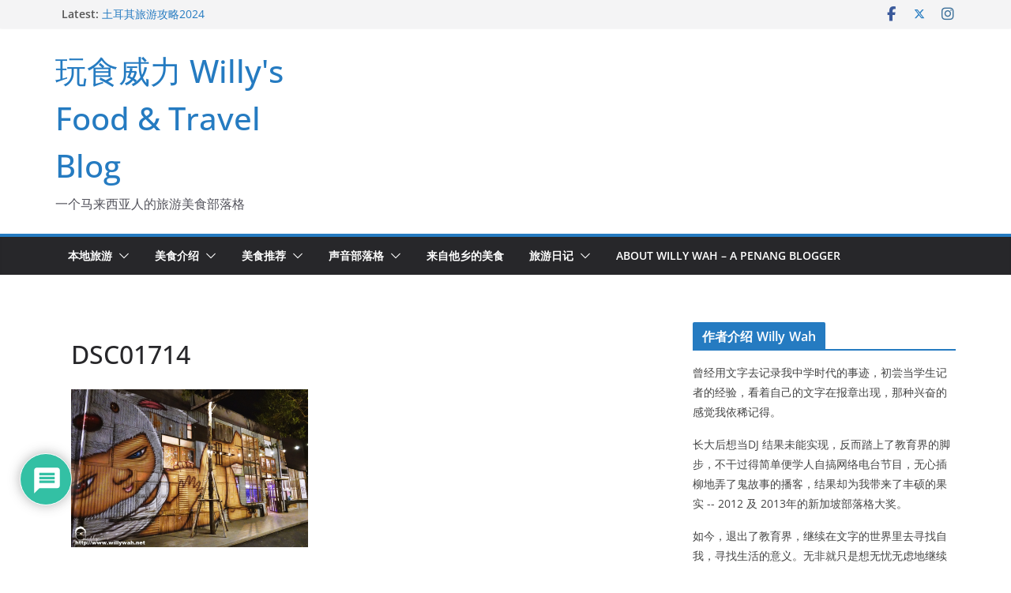

--- FILE ---
content_type: text/html; charset=UTF-8
request_url: https://willywah.net/2020/02/na-oh-changchui-creative-park/dsc01714/
body_size: 27974
content:
		<!doctype html>
		<html lang="zh-Hans">
		
<head>

			<meta charset="UTF-8"/>
		<meta name="viewport" content="width=device-width, initial-scale=1">
		<link rel="profile" href="http://gmpg.org/xfn/11"/>
		
	<title>DSC01714 &#8211; 玩食威力 Willy&#039;s Food &amp; Travel Blog</title>
<meta name='robots' content='max-image-preview:large' />
	<style>img:is([sizes="auto" i], [sizes^="auto," i]) { contain-intrinsic-size: 3000px 1500px }</style>
	<!-- Jetpack Site Verification Tags -->
<meta name="google-site-verification" content="Aq1GsQfFxg" />
<meta name="p:domain_verify" content="212834355810" />
<link rel='dns-prefetch' href='//secure.gravatar.com' />
<link rel='dns-prefetch' href='//www.googletagmanager.com' />
<link rel='dns-prefetch' href='//stats.wp.com' />
<link rel='dns-prefetch' href='//v0.wordpress.com' />
<link rel='dns-prefetch' href='//pagead2.googlesyndication.com' />
<link rel='preconnect' href='//i0.wp.com' />
<link rel="alternate" type="application/rss+xml" title="玩食威力 Willy&#039;s Food &amp; Travel Blog &raquo; Feed" href="https://willywah.net/feed/" />
<link rel="alternate" type="application/rss+xml" title="玩食威力 Willy&#039;s Food &amp; Travel Blog &raquo; 评论 Feed" href="https://willywah.net/comments/feed/" />
<link rel="alternate" type="application/rss+xml" title="玩食威力 Willy&#039;s Food &amp; Travel Blog &raquo; DSC01714 评论 Feed" href="https://willywah.net/2020/02/na-oh-changchui-creative-park/dsc01714/feed/" />
		<!-- This site uses the Google Analytics by ExactMetrics plugin v8.11.1 - Using Analytics tracking - https://www.exactmetrics.com/ -->
		<!-- Note: ExactMetrics is not currently configured on this site. The site owner needs to authenticate with Google Analytics in the ExactMetrics settings panel. -->
					<!-- No tracking code set -->
				<!-- / Google Analytics by ExactMetrics -->
		<script type="text/javascript">
/* <![CDATA[ */
window._wpemojiSettings = {"baseUrl":"https:\/\/s.w.org\/images\/core\/emoji\/16.0.1\/72x72\/","ext":".png","svgUrl":"https:\/\/s.w.org\/images\/core\/emoji\/16.0.1\/svg\/","svgExt":".svg","source":{"concatemoji":"https:\/\/willywah.net\/wp-includes\/js\/wp-emoji-release.min.js?ver=6.8.3"}};
/*! This file is auto-generated */
!function(s,n){var o,i,e;function c(e){try{var t={supportTests:e,timestamp:(new Date).valueOf()};sessionStorage.setItem(o,JSON.stringify(t))}catch(e){}}function p(e,t,n){e.clearRect(0,0,e.canvas.width,e.canvas.height),e.fillText(t,0,0);var t=new Uint32Array(e.getImageData(0,0,e.canvas.width,e.canvas.height).data),a=(e.clearRect(0,0,e.canvas.width,e.canvas.height),e.fillText(n,0,0),new Uint32Array(e.getImageData(0,0,e.canvas.width,e.canvas.height).data));return t.every(function(e,t){return e===a[t]})}function u(e,t){e.clearRect(0,0,e.canvas.width,e.canvas.height),e.fillText(t,0,0);for(var n=e.getImageData(16,16,1,1),a=0;a<n.data.length;a++)if(0!==n.data[a])return!1;return!0}function f(e,t,n,a){switch(t){case"flag":return n(e,"\ud83c\udff3\ufe0f\u200d\u26a7\ufe0f","\ud83c\udff3\ufe0f\u200b\u26a7\ufe0f")?!1:!n(e,"\ud83c\udde8\ud83c\uddf6","\ud83c\udde8\u200b\ud83c\uddf6")&&!n(e,"\ud83c\udff4\udb40\udc67\udb40\udc62\udb40\udc65\udb40\udc6e\udb40\udc67\udb40\udc7f","\ud83c\udff4\u200b\udb40\udc67\u200b\udb40\udc62\u200b\udb40\udc65\u200b\udb40\udc6e\u200b\udb40\udc67\u200b\udb40\udc7f");case"emoji":return!a(e,"\ud83e\udedf")}return!1}function g(e,t,n,a){var r="undefined"!=typeof WorkerGlobalScope&&self instanceof WorkerGlobalScope?new OffscreenCanvas(300,150):s.createElement("canvas"),o=r.getContext("2d",{willReadFrequently:!0}),i=(o.textBaseline="top",o.font="600 32px Arial",{});return e.forEach(function(e){i[e]=t(o,e,n,a)}),i}function t(e){var t=s.createElement("script");t.src=e,t.defer=!0,s.head.appendChild(t)}"undefined"!=typeof Promise&&(o="wpEmojiSettingsSupports",i=["flag","emoji"],n.supports={everything:!0,everythingExceptFlag:!0},e=new Promise(function(e){s.addEventListener("DOMContentLoaded",e,{once:!0})}),new Promise(function(t){var n=function(){try{var e=JSON.parse(sessionStorage.getItem(o));if("object"==typeof e&&"number"==typeof e.timestamp&&(new Date).valueOf()<e.timestamp+604800&&"object"==typeof e.supportTests)return e.supportTests}catch(e){}return null}();if(!n){if("undefined"!=typeof Worker&&"undefined"!=typeof OffscreenCanvas&&"undefined"!=typeof URL&&URL.createObjectURL&&"undefined"!=typeof Blob)try{var e="postMessage("+g.toString()+"("+[JSON.stringify(i),f.toString(),p.toString(),u.toString()].join(",")+"));",a=new Blob([e],{type:"text/javascript"}),r=new Worker(URL.createObjectURL(a),{name:"wpTestEmojiSupports"});return void(r.onmessage=function(e){c(n=e.data),r.terminate(),t(n)})}catch(e){}c(n=g(i,f,p,u))}t(n)}).then(function(e){for(var t in e)n.supports[t]=e[t],n.supports.everything=n.supports.everything&&n.supports[t],"flag"!==t&&(n.supports.everythingExceptFlag=n.supports.everythingExceptFlag&&n.supports[t]);n.supports.everythingExceptFlag=n.supports.everythingExceptFlag&&!n.supports.flag,n.DOMReady=!1,n.readyCallback=function(){n.DOMReady=!0}}).then(function(){return e}).then(function(){var e;n.supports.everything||(n.readyCallback(),(e=n.source||{}).concatemoji?t(e.concatemoji):e.wpemoji&&e.twemoji&&(t(e.twemoji),t(e.wpemoji)))}))}((window,document),window._wpemojiSettings);
/* ]]> */
</script>
<style id='wp-emoji-styles-inline-css' type='text/css'>

	img.wp-smiley, img.emoji {
		display: inline !important;
		border: none !important;
		box-shadow: none !important;
		height: 1em !important;
		width: 1em !important;
		margin: 0 0.07em !important;
		vertical-align: -0.1em !important;
		background: none !important;
		padding: 0 !important;
	}
</style>
<link rel='stylesheet' id='wp-block-library-css' href='https://willywah.net/wp-includes/css/dist/block-library/style.min.css?ver=6.8.3' type='text/css' media='all' />
<style id='wp-block-library-theme-inline-css' type='text/css'>
.wp-block-audio :where(figcaption){color:#555;font-size:13px;text-align:center}.is-dark-theme .wp-block-audio :where(figcaption){color:#ffffffa6}.wp-block-audio{margin:0 0 1em}.wp-block-code{border:1px solid #ccc;border-radius:4px;font-family:Menlo,Consolas,monaco,monospace;padding:.8em 1em}.wp-block-embed :where(figcaption){color:#555;font-size:13px;text-align:center}.is-dark-theme .wp-block-embed :where(figcaption){color:#ffffffa6}.wp-block-embed{margin:0 0 1em}.blocks-gallery-caption{color:#555;font-size:13px;text-align:center}.is-dark-theme .blocks-gallery-caption{color:#ffffffa6}:root :where(.wp-block-image figcaption){color:#555;font-size:13px;text-align:center}.is-dark-theme :root :where(.wp-block-image figcaption){color:#ffffffa6}.wp-block-image{margin:0 0 1em}.wp-block-pullquote{border-bottom:4px solid;border-top:4px solid;color:currentColor;margin-bottom:1.75em}.wp-block-pullquote cite,.wp-block-pullquote footer,.wp-block-pullquote__citation{color:currentColor;font-size:.8125em;font-style:normal;text-transform:uppercase}.wp-block-quote{border-left:.25em solid;margin:0 0 1.75em;padding-left:1em}.wp-block-quote cite,.wp-block-quote footer{color:currentColor;font-size:.8125em;font-style:normal;position:relative}.wp-block-quote:where(.has-text-align-right){border-left:none;border-right:.25em solid;padding-left:0;padding-right:1em}.wp-block-quote:where(.has-text-align-center){border:none;padding-left:0}.wp-block-quote.is-large,.wp-block-quote.is-style-large,.wp-block-quote:where(.is-style-plain){border:none}.wp-block-search .wp-block-search__label{font-weight:700}.wp-block-search__button{border:1px solid #ccc;padding:.375em .625em}:where(.wp-block-group.has-background){padding:1.25em 2.375em}.wp-block-separator.has-css-opacity{opacity:.4}.wp-block-separator{border:none;border-bottom:2px solid;margin-left:auto;margin-right:auto}.wp-block-separator.has-alpha-channel-opacity{opacity:1}.wp-block-separator:not(.is-style-wide):not(.is-style-dots){width:100px}.wp-block-separator.has-background:not(.is-style-dots){border-bottom:none;height:1px}.wp-block-separator.has-background:not(.is-style-wide):not(.is-style-dots){height:2px}.wp-block-table{margin:0 0 1em}.wp-block-table td,.wp-block-table th{word-break:normal}.wp-block-table :where(figcaption){color:#555;font-size:13px;text-align:center}.is-dark-theme .wp-block-table :where(figcaption){color:#ffffffa6}.wp-block-video :where(figcaption){color:#555;font-size:13px;text-align:center}.is-dark-theme .wp-block-video :where(figcaption){color:#ffffffa6}.wp-block-video{margin:0 0 1em}:root :where(.wp-block-template-part.has-background){margin-bottom:0;margin-top:0;padding:1.25em 2.375em}
</style>
<link rel='stylesheet' id='mediaelement-css' href='https://willywah.net/wp-includes/js/mediaelement/mediaelementplayer-legacy.min.css?ver=4.2.17' type='text/css' media='all' />
<link rel='stylesheet' id='wp-mediaelement-css' href='https://willywah.net/wp-includes/js/mediaelement/wp-mediaelement.min.css?ver=6.8.3' type='text/css' media='all' />
<style id='jetpack-sharing-buttons-style-inline-css' type='text/css'>
.jetpack-sharing-buttons__services-list{display:flex;flex-direction:row;flex-wrap:wrap;gap:0;list-style-type:none;margin:5px;padding:0}.jetpack-sharing-buttons__services-list.has-small-icon-size{font-size:12px}.jetpack-sharing-buttons__services-list.has-normal-icon-size{font-size:16px}.jetpack-sharing-buttons__services-list.has-large-icon-size{font-size:24px}.jetpack-sharing-buttons__services-list.has-huge-icon-size{font-size:36px}@media print{.jetpack-sharing-buttons__services-list{display:none!important}}.editor-styles-wrapper .wp-block-jetpack-sharing-buttons{gap:0;padding-inline-start:0}ul.jetpack-sharing-buttons__services-list.has-background{padding:1.25em 2.375em}
</style>
<style id='global-styles-inline-css' type='text/css'>
:root{--wp--preset--aspect-ratio--square: 1;--wp--preset--aspect-ratio--4-3: 4/3;--wp--preset--aspect-ratio--3-4: 3/4;--wp--preset--aspect-ratio--3-2: 3/2;--wp--preset--aspect-ratio--2-3: 2/3;--wp--preset--aspect-ratio--16-9: 16/9;--wp--preset--aspect-ratio--9-16: 9/16;--wp--preset--color--black: #000000;--wp--preset--color--cyan-bluish-gray: #abb8c3;--wp--preset--color--white: #ffffff;--wp--preset--color--pale-pink: #f78da7;--wp--preset--color--vivid-red: #cf2e2e;--wp--preset--color--luminous-vivid-orange: #ff6900;--wp--preset--color--luminous-vivid-amber: #fcb900;--wp--preset--color--light-green-cyan: #7bdcb5;--wp--preset--color--vivid-green-cyan: #00d084;--wp--preset--color--pale-cyan-blue: #8ed1fc;--wp--preset--color--vivid-cyan-blue: #0693e3;--wp--preset--color--vivid-purple: #9b51e0;--wp--preset--color--cm-color-1: #257BC1;--wp--preset--color--cm-color-2: #2270B0;--wp--preset--color--cm-color-3: #FFFFFF;--wp--preset--color--cm-color-4: #F9FEFD;--wp--preset--color--cm-color-5: #27272A;--wp--preset--color--cm-color-6: #16181A;--wp--preset--color--cm-color-7: #8F8F8F;--wp--preset--color--cm-color-8: #FFFFFF;--wp--preset--color--cm-color-9: #C7C7C7;--wp--preset--gradient--vivid-cyan-blue-to-vivid-purple: linear-gradient(135deg,rgba(6,147,227,1) 0%,rgb(155,81,224) 100%);--wp--preset--gradient--light-green-cyan-to-vivid-green-cyan: linear-gradient(135deg,rgb(122,220,180) 0%,rgb(0,208,130) 100%);--wp--preset--gradient--luminous-vivid-amber-to-luminous-vivid-orange: linear-gradient(135deg,rgba(252,185,0,1) 0%,rgba(255,105,0,1) 100%);--wp--preset--gradient--luminous-vivid-orange-to-vivid-red: linear-gradient(135deg,rgba(255,105,0,1) 0%,rgb(207,46,46) 100%);--wp--preset--gradient--very-light-gray-to-cyan-bluish-gray: linear-gradient(135deg,rgb(238,238,238) 0%,rgb(169,184,195) 100%);--wp--preset--gradient--cool-to-warm-spectrum: linear-gradient(135deg,rgb(74,234,220) 0%,rgb(151,120,209) 20%,rgb(207,42,186) 40%,rgb(238,44,130) 60%,rgb(251,105,98) 80%,rgb(254,248,76) 100%);--wp--preset--gradient--blush-light-purple: linear-gradient(135deg,rgb(255,206,236) 0%,rgb(152,150,240) 100%);--wp--preset--gradient--blush-bordeaux: linear-gradient(135deg,rgb(254,205,165) 0%,rgb(254,45,45) 50%,rgb(107,0,62) 100%);--wp--preset--gradient--luminous-dusk: linear-gradient(135deg,rgb(255,203,112) 0%,rgb(199,81,192) 50%,rgb(65,88,208) 100%);--wp--preset--gradient--pale-ocean: linear-gradient(135deg,rgb(255,245,203) 0%,rgb(182,227,212) 50%,rgb(51,167,181) 100%);--wp--preset--gradient--electric-grass: linear-gradient(135deg,rgb(202,248,128) 0%,rgb(113,206,126) 100%);--wp--preset--gradient--midnight: linear-gradient(135deg,rgb(2,3,129) 0%,rgb(40,116,252) 100%);--wp--preset--font-size--small: 13px;--wp--preset--font-size--medium: 16px;--wp--preset--font-size--large: 20px;--wp--preset--font-size--x-large: 24px;--wp--preset--font-size--xx-large: 30px;--wp--preset--font-size--huge: 36px;--wp--preset--font-family--dm-sans: DM Sans, sans-serif;--wp--preset--font-family--public-sans: Public Sans, sans-serif;--wp--preset--font-family--roboto: Roboto, sans-serif;--wp--preset--font-family--segoe-ui: Segoe UI, Arial, sans-serif;--wp--preset--font-family--ibm-plex-serif: IBM Plex Serif, sans-serif;--wp--preset--font-family--inter: Inter, sans-serif;--wp--preset--spacing--20: 0.44rem;--wp--preset--spacing--30: 0.67rem;--wp--preset--spacing--40: 1rem;--wp--preset--spacing--50: 1.5rem;--wp--preset--spacing--60: 2.25rem;--wp--preset--spacing--70: 3.38rem;--wp--preset--spacing--80: 5.06rem;--wp--preset--shadow--natural: 6px 6px 9px rgba(0, 0, 0, 0.2);--wp--preset--shadow--deep: 12px 12px 50px rgba(0, 0, 0, 0.4);--wp--preset--shadow--sharp: 6px 6px 0px rgba(0, 0, 0, 0.2);--wp--preset--shadow--outlined: 6px 6px 0px -3px rgba(255, 255, 255, 1), 6px 6px rgba(0, 0, 0, 1);--wp--preset--shadow--crisp: 6px 6px 0px rgba(0, 0, 0, 1);}:root { --wp--style--global--content-size: 760px;--wp--style--global--wide-size: 1160px; }:where(body) { margin: 0; }.wp-site-blocks > .alignleft { float: left; margin-right: 2em; }.wp-site-blocks > .alignright { float: right; margin-left: 2em; }.wp-site-blocks > .aligncenter { justify-content: center; margin-left: auto; margin-right: auto; }:where(.wp-site-blocks) > * { margin-block-start: 24px; margin-block-end: 0; }:where(.wp-site-blocks) > :first-child { margin-block-start: 0; }:where(.wp-site-blocks) > :last-child { margin-block-end: 0; }:root { --wp--style--block-gap: 24px; }:root :where(.is-layout-flow) > :first-child{margin-block-start: 0;}:root :where(.is-layout-flow) > :last-child{margin-block-end: 0;}:root :where(.is-layout-flow) > *{margin-block-start: 24px;margin-block-end: 0;}:root :where(.is-layout-constrained) > :first-child{margin-block-start: 0;}:root :where(.is-layout-constrained) > :last-child{margin-block-end: 0;}:root :where(.is-layout-constrained) > *{margin-block-start: 24px;margin-block-end: 0;}:root :where(.is-layout-flex){gap: 24px;}:root :where(.is-layout-grid){gap: 24px;}.is-layout-flow > .alignleft{float: left;margin-inline-start: 0;margin-inline-end: 2em;}.is-layout-flow > .alignright{float: right;margin-inline-start: 2em;margin-inline-end: 0;}.is-layout-flow > .aligncenter{margin-left: auto !important;margin-right: auto !important;}.is-layout-constrained > .alignleft{float: left;margin-inline-start: 0;margin-inline-end: 2em;}.is-layout-constrained > .alignright{float: right;margin-inline-start: 2em;margin-inline-end: 0;}.is-layout-constrained > .aligncenter{margin-left: auto !important;margin-right: auto !important;}.is-layout-constrained > :where(:not(.alignleft):not(.alignright):not(.alignfull)){max-width: var(--wp--style--global--content-size);margin-left: auto !important;margin-right: auto !important;}.is-layout-constrained > .alignwide{max-width: var(--wp--style--global--wide-size);}body .is-layout-flex{display: flex;}.is-layout-flex{flex-wrap: wrap;align-items: center;}.is-layout-flex > :is(*, div){margin: 0;}body .is-layout-grid{display: grid;}.is-layout-grid > :is(*, div){margin: 0;}body{padding-top: 0px;padding-right: 0px;padding-bottom: 0px;padding-left: 0px;}a:where(:not(.wp-element-button)){text-decoration: underline;}:root :where(.wp-element-button, .wp-block-button__link){background-color: #32373c;border-width: 0;color: #fff;font-family: inherit;font-size: inherit;line-height: inherit;padding: calc(0.667em + 2px) calc(1.333em + 2px);text-decoration: none;}.has-black-color{color: var(--wp--preset--color--black) !important;}.has-cyan-bluish-gray-color{color: var(--wp--preset--color--cyan-bluish-gray) !important;}.has-white-color{color: var(--wp--preset--color--white) !important;}.has-pale-pink-color{color: var(--wp--preset--color--pale-pink) !important;}.has-vivid-red-color{color: var(--wp--preset--color--vivid-red) !important;}.has-luminous-vivid-orange-color{color: var(--wp--preset--color--luminous-vivid-orange) !important;}.has-luminous-vivid-amber-color{color: var(--wp--preset--color--luminous-vivid-amber) !important;}.has-light-green-cyan-color{color: var(--wp--preset--color--light-green-cyan) !important;}.has-vivid-green-cyan-color{color: var(--wp--preset--color--vivid-green-cyan) !important;}.has-pale-cyan-blue-color{color: var(--wp--preset--color--pale-cyan-blue) !important;}.has-vivid-cyan-blue-color{color: var(--wp--preset--color--vivid-cyan-blue) !important;}.has-vivid-purple-color{color: var(--wp--preset--color--vivid-purple) !important;}.has-cm-color-1-color{color: var(--wp--preset--color--cm-color-1) !important;}.has-cm-color-2-color{color: var(--wp--preset--color--cm-color-2) !important;}.has-cm-color-3-color{color: var(--wp--preset--color--cm-color-3) !important;}.has-cm-color-4-color{color: var(--wp--preset--color--cm-color-4) !important;}.has-cm-color-5-color{color: var(--wp--preset--color--cm-color-5) !important;}.has-cm-color-6-color{color: var(--wp--preset--color--cm-color-6) !important;}.has-cm-color-7-color{color: var(--wp--preset--color--cm-color-7) !important;}.has-cm-color-8-color{color: var(--wp--preset--color--cm-color-8) !important;}.has-cm-color-9-color{color: var(--wp--preset--color--cm-color-9) !important;}.has-black-background-color{background-color: var(--wp--preset--color--black) !important;}.has-cyan-bluish-gray-background-color{background-color: var(--wp--preset--color--cyan-bluish-gray) !important;}.has-white-background-color{background-color: var(--wp--preset--color--white) !important;}.has-pale-pink-background-color{background-color: var(--wp--preset--color--pale-pink) !important;}.has-vivid-red-background-color{background-color: var(--wp--preset--color--vivid-red) !important;}.has-luminous-vivid-orange-background-color{background-color: var(--wp--preset--color--luminous-vivid-orange) !important;}.has-luminous-vivid-amber-background-color{background-color: var(--wp--preset--color--luminous-vivid-amber) !important;}.has-light-green-cyan-background-color{background-color: var(--wp--preset--color--light-green-cyan) !important;}.has-vivid-green-cyan-background-color{background-color: var(--wp--preset--color--vivid-green-cyan) !important;}.has-pale-cyan-blue-background-color{background-color: var(--wp--preset--color--pale-cyan-blue) !important;}.has-vivid-cyan-blue-background-color{background-color: var(--wp--preset--color--vivid-cyan-blue) !important;}.has-vivid-purple-background-color{background-color: var(--wp--preset--color--vivid-purple) !important;}.has-cm-color-1-background-color{background-color: var(--wp--preset--color--cm-color-1) !important;}.has-cm-color-2-background-color{background-color: var(--wp--preset--color--cm-color-2) !important;}.has-cm-color-3-background-color{background-color: var(--wp--preset--color--cm-color-3) !important;}.has-cm-color-4-background-color{background-color: var(--wp--preset--color--cm-color-4) !important;}.has-cm-color-5-background-color{background-color: var(--wp--preset--color--cm-color-5) !important;}.has-cm-color-6-background-color{background-color: var(--wp--preset--color--cm-color-6) !important;}.has-cm-color-7-background-color{background-color: var(--wp--preset--color--cm-color-7) !important;}.has-cm-color-8-background-color{background-color: var(--wp--preset--color--cm-color-8) !important;}.has-cm-color-9-background-color{background-color: var(--wp--preset--color--cm-color-9) !important;}.has-black-border-color{border-color: var(--wp--preset--color--black) !important;}.has-cyan-bluish-gray-border-color{border-color: var(--wp--preset--color--cyan-bluish-gray) !important;}.has-white-border-color{border-color: var(--wp--preset--color--white) !important;}.has-pale-pink-border-color{border-color: var(--wp--preset--color--pale-pink) !important;}.has-vivid-red-border-color{border-color: var(--wp--preset--color--vivid-red) !important;}.has-luminous-vivid-orange-border-color{border-color: var(--wp--preset--color--luminous-vivid-orange) !important;}.has-luminous-vivid-amber-border-color{border-color: var(--wp--preset--color--luminous-vivid-amber) !important;}.has-light-green-cyan-border-color{border-color: var(--wp--preset--color--light-green-cyan) !important;}.has-vivid-green-cyan-border-color{border-color: var(--wp--preset--color--vivid-green-cyan) !important;}.has-pale-cyan-blue-border-color{border-color: var(--wp--preset--color--pale-cyan-blue) !important;}.has-vivid-cyan-blue-border-color{border-color: var(--wp--preset--color--vivid-cyan-blue) !important;}.has-vivid-purple-border-color{border-color: var(--wp--preset--color--vivid-purple) !important;}.has-cm-color-1-border-color{border-color: var(--wp--preset--color--cm-color-1) !important;}.has-cm-color-2-border-color{border-color: var(--wp--preset--color--cm-color-2) !important;}.has-cm-color-3-border-color{border-color: var(--wp--preset--color--cm-color-3) !important;}.has-cm-color-4-border-color{border-color: var(--wp--preset--color--cm-color-4) !important;}.has-cm-color-5-border-color{border-color: var(--wp--preset--color--cm-color-5) !important;}.has-cm-color-6-border-color{border-color: var(--wp--preset--color--cm-color-6) !important;}.has-cm-color-7-border-color{border-color: var(--wp--preset--color--cm-color-7) !important;}.has-cm-color-8-border-color{border-color: var(--wp--preset--color--cm-color-8) !important;}.has-cm-color-9-border-color{border-color: var(--wp--preset--color--cm-color-9) !important;}.has-vivid-cyan-blue-to-vivid-purple-gradient-background{background: var(--wp--preset--gradient--vivid-cyan-blue-to-vivid-purple) !important;}.has-light-green-cyan-to-vivid-green-cyan-gradient-background{background: var(--wp--preset--gradient--light-green-cyan-to-vivid-green-cyan) !important;}.has-luminous-vivid-amber-to-luminous-vivid-orange-gradient-background{background: var(--wp--preset--gradient--luminous-vivid-amber-to-luminous-vivid-orange) !important;}.has-luminous-vivid-orange-to-vivid-red-gradient-background{background: var(--wp--preset--gradient--luminous-vivid-orange-to-vivid-red) !important;}.has-very-light-gray-to-cyan-bluish-gray-gradient-background{background: var(--wp--preset--gradient--very-light-gray-to-cyan-bluish-gray) !important;}.has-cool-to-warm-spectrum-gradient-background{background: var(--wp--preset--gradient--cool-to-warm-spectrum) !important;}.has-blush-light-purple-gradient-background{background: var(--wp--preset--gradient--blush-light-purple) !important;}.has-blush-bordeaux-gradient-background{background: var(--wp--preset--gradient--blush-bordeaux) !important;}.has-luminous-dusk-gradient-background{background: var(--wp--preset--gradient--luminous-dusk) !important;}.has-pale-ocean-gradient-background{background: var(--wp--preset--gradient--pale-ocean) !important;}.has-electric-grass-gradient-background{background: var(--wp--preset--gradient--electric-grass) !important;}.has-midnight-gradient-background{background: var(--wp--preset--gradient--midnight) !important;}.has-small-font-size{font-size: var(--wp--preset--font-size--small) !important;}.has-medium-font-size{font-size: var(--wp--preset--font-size--medium) !important;}.has-large-font-size{font-size: var(--wp--preset--font-size--large) !important;}.has-x-large-font-size{font-size: var(--wp--preset--font-size--x-large) !important;}.has-xx-large-font-size{font-size: var(--wp--preset--font-size--xx-large) !important;}.has-huge-font-size{font-size: var(--wp--preset--font-size--huge) !important;}.has-dm-sans-font-family{font-family: var(--wp--preset--font-family--dm-sans) !important;}.has-public-sans-font-family{font-family: var(--wp--preset--font-family--public-sans) !important;}.has-roboto-font-family{font-family: var(--wp--preset--font-family--roboto) !important;}.has-segoe-ui-font-family{font-family: var(--wp--preset--font-family--segoe-ui) !important;}.has-ibm-plex-serif-font-family{font-family: var(--wp--preset--font-family--ibm-plex-serif) !important;}.has-inter-font-family{font-family: var(--wp--preset--font-family--inter) !important;}
:root :where(.wp-block-pullquote){font-size: 1.5em;line-height: 1.6;}
</style>
<link rel='stylesheet' id='st-widget-css' href='https://willywah.net/wp-content/plugins/share-this/css/style.css?ver=6.8.3' type='text/css' media='all' />
<link rel='stylesheet' id='wp-components-css' href='https://willywah.net/wp-includes/css/dist/components/style.min.css?ver=6.8.3' type='text/css' media='all' />
<link rel='stylesheet' id='godaddy-styles-css' href='https://willywah.net/wp-content/mu-plugins/vendor/wpex/godaddy-launch/includes/Dependencies/GoDaddy/Styles/build/latest.css?ver=2.0.2' type='text/css' media='all' />
<link rel='stylesheet' id='colormag_style-css' href='https://willywah.net/wp-content/themes/colormag/style.css?ver=1770085418' type='text/css' media='all' />
<style id='colormag_style-inline-css' type='text/css'>
body{color:#444444;}.cm-posts .post{box-shadow:0px 0px 2px 0px #E4E4E7;}@media screen and (min-width: 992px) {.cm-primary{width:70%;}}.colormag-button,
			input[type="reset"],
			input[type="button"],
			input[type="submit"],
			button,
			.cm-entry-button span,
			.wp-block-button .wp-block-button__link{color:#ffffff;}.cm-content{background-color:#ffffff;background-size:contain;}.cm-header .cm-menu-toggle svg,
			.cm-header .cm-menu-toggle svg{fill:#fff;}.cm-footer-bar-area .cm-footer-bar__2 a{color:#207daf;}body{color:#444444;}.cm-posts .post{box-shadow:0px 0px 2px 0px #E4E4E7;}@media screen and (min-width: 992px) {.cm-primary{width:70%;}}.colormag-button,
			input[type="reset"],
			input[type="button"],
			input[type="submit"],
			button,
			.cm-entry-button span,
			.wp-block-button .wp-block-button__link{color:#ffffff;}.cm-content{background-color:#ffffff;background-size:contain;}.cm-header .cm-menu-toggle svg,
			.cm-header .cm-menu-toggle svg{fill:#fff;}.cm-footer-bar-area .cm-footer-bar__2 a{color:#207daf;}.cm-header-builder .cm-header-buttons .cm-header-button .cm-button{background-color:#207daf;}.cm-header-builder .cm-header-top-row{background-color:#f4f4f5;}.cm-header-builder .cm-primary-nav .sub-menu, .cm-header-builder .cm-primary-nav .children{background-color:#232323;background-size:contain;}.cm-header-builder nav.cm-secondary-nav ul.sub-menu, .cm-header-builder .cm-secondary-nav .children{background-color:#232323;background-size:contain;}.cm-footer-builder .cm-footer-bottom-row{border-color:#3F3F46;}:root{--top-grid-columns: 4;
			--main-grid-columns: 4;
			--bottom-grid-columns: 2;
			}.cm-footer-builder .cm-footer-bottom-row .cm-footer-col{flex-direction: column;}.cm-footer-builder .cm-footer-main-row .cm-footer-col{flex-direction: column;}.cm-footer-builder .cm-footer-top-row .cm-footer-col{flex-direction: column;} :root{--cm-color-1: #257BC1;--cm-color-2: #2270B0;--cm-color-3: #FFFFFF;--cm-color-4: #F9FEFD;--cm-color-5: #27272A;--cm-color-6: #16181A;--cm-color-7: #8F8F8F;--cm-color-8: #FFFFFF;--cm-color-9: #C7C7C7;}:root {--wp--preset--color--cm-color-1:#257BC1;--wp--preset--color--cm-color-2:#2270B0;--wp--preset--color--cm-color-3:#FFFFFF;--wp--preset--color--cm-color-4:#F9FEFD;--wp--preset--color--cm-color-5:#27272A;--wp--preset--color--cm-color-6:#16181A;--wp--preset--color--cm-color-7:#8F8F8F;--wp--preset--color--cm-color-8:#FFFFFF;--wp--preset--color--cm-color-9:#C7C7C7;}:root {--e-global-color-cmcolor1: #257BC1;--e-global-color-cmcolor2: #2270B0;--e-global-color-cmcolor3: #FFFFFF;--e-global-color-cmcolor4: #F9FEFD;--e-global-color-cmcolor5: #27272A;--e-global-color-cmcolor6: #16181A;--e-global-color-cmcolor7: #8F8F8F;--e-global-color-cmcolor8: #FFFFFF;--e-global-color-cmcolor9: #C7C7C7;}
</style>
<link rel='stylesheet' id='font-awesome-all-css' href='https://willywah.net/wp-content/themes/colormag/inc/customizer/customind/assets/fontawesome/v6/css/all.min.css?ver=6.2.4' type='text/css' media='all' />
<link rel='stylesheet' id='colormag-featured-image-popup-css-css' href='https://willywah.net/wp-content/themes/colormag/assets/js/magnific-popup/magnific-popup.min.css?ver=4.1.2' type='text/css' media='all' />
<link rel='stylesheet' id='font-awesome-4-css' href='https://willywah.net/wp-content/themes/colormag/assets/library/font-awesome/css/v4-shims.min.css?ver=4.7.0' type='text/css' media='all' />
<link rel='stylesheet' id='colormag-font-awesome-6-css' href='https://willywah.net/wp-content/themes/colormag/inc/customizer/customind/assets/fontawesome/v6/css/all.min.css?ver=6.2.4' type='text/css' media='all' />
<link rel='stylesheet' id='recent-posts-widget-with-thumbnails-public-style-css' href='https://willywah.net/wp-content/plugins/recent-posts-widget-with-thumbnails/public.css?ver=7.1.1' type='text/css' media='all' />
<style id='jetpack_facebook_likebox-inline-css' type='text/css'>
.widget_facebook_likebox {
	overflow: hidden;
}

</style>
<link rel='stylesheet' id='jetpack-subscriptions-css' href='https://willywah.net/wp-content/plugins/jetpack/_inc/build/subscriptions/subscriptions.min.css?ver=15.4' type='text/css' media='all' />
<link rel='stylesheet' id='heateor_sss_frontend_css-css' href='https://willywah.net/wp-content/plugins/sassy-social-share/public/css/sassy-social-share-public.css?ver=3.3.79' type='text/css' media='all' />
<style id='heateor_sss_frontend_css-inline-css' type='text/css'>
.heateor_sss_button_instagram span.heateor_sss_svg,a.heateor_sss_instagram span.heateor_sss_svg{background:radial-gradient(circle at 30% 107%,#fdf497 0,#fdf497 5%,#fd5949 45%,#d6249f 60%,#285aeb 90%)}.heateor_sss_horizontal_sharing .heateor_sss_svg,.heateor_sss_standard_follow_icons_container .heateor_sss_svg{color:#fff;border-width:0px;border-style:solid;border-color:transparent}.heateor_sss_horizontal_sharing .heateorSssTCBackground{color:#666}.heateor_sss_horizontal_sharing span.heateor_sss_svg:hover,.heateor_sss_standard_follow_icons_container span.heateor_sss_svg:hover{border-color:transparent;}.heateor_sss_vertical_sharing span.heateor_sss_svg,.heateor_sss_floating_follow_icons_container span.heateor_sss_svg{color:#fff;border-width:0px;border-style:solid;border-color:transparent;}.heateor_sss_vertical_sharing .heateorSssTCBackground{color:#666;}.heateor_sss_vertical_sharing span.heateor_sss_svg:hover,.heateor_sss_floating_follow_icons_container span.heateor_sss_svg:hover{border-color:transparent;}@media screen and (max-width:783px) {.heateor_sss_vertical_sharing{display:none!important}}div.heateor_sss_mobile_footer{display:none;}@media screen and (max-width:783px){div.heateor_sss_bottom_sharing .heateorSssTCBackground{background-color:white}div.heateor_sss_bottom_sharing{width:100%!important;left:0!important;}div.heateor_sss_bottom_sharing a{width:11.111111111111% !important;}div.heateor_sss_bottom_sharing .heateor_sss_svg{width: 100% !important;}div.heateor_sss_bottom_sharing div.heateorSssTotalShareCount{font-size:1em!important;line-height:28px!important}div.heateor_sss_bottom_sharing div.heateorSssTotalShareText{font-size:.7em!important;line-height:0px!important}div.heateor_sss_mobile_footer{display:block;height:40px;}.heateor_sss_bottom_sharing{padding:0!important;display:block!important;width:auto!important;bottom:-2px!important;top: auto!important;}.heateor_sss_bottom_sharing .heateor_sss_square_count{line-height:inherit;}.heateor_sss_bottom_sharing .heateorSssSharingArrow{display:none;}.heateor_sss_bottom_sharing .heateorSssTCBackground{margin-right:1.1em!important}}
</style>
<link rel='stylesheet' id='wpdiscuz-frontend-css-css' href='https://willywah.net/wp-content/plugins/wpdiscuz/themes/default/style.css?ver=7.6.45' type='text/css' media='all' />
<style id='wpdiscuz-frontend-css-inline-css' type='text/css'>
 #wpdcom .wpd-blog-administrator .wpd-comment-label{color:#ffffff;background-color:#00B38F;border:none}#wpdcom .wpd-blog-administrator .wpd-comment-author, #wpdcom .wpd-blog-administrator .wpd-comment-author a{color:#00B38F}#wpdcom.wpd-layout-1 .wpd-comment .wpd-blog-administrator .wpd-avatar img{border-color:#00B38F}#wpdcom.wpd-layout-2 .wpd-comment.wpd-reply .wpd-comment-wrap.wpd-blog-administrator{border-left:3px solid #00B38F}#wpdcom.wpd-layout-2 .wpd-comment .wpd-blog-administrator .wpd-avatar img{border-bottom-color:#00B38F}#wpdcom.wpd-layout-3 .wpd-blog-administrator .wpd-comment-subheader{border-top:1px dashed #00B38F}#wpdcom.wpd-layout-3 .wpd-reply .wpd-blog-administrator .wpd-comment-right{border-left:1px solid #00B38F}#wpdcom .wpd-blog-editor .wpd-comment-label{color:#ffffff;background-color:#00B38F;border:none}#wpdcom .wpd-blog-editor .wpd-comment-author, #wpdcom .wpd-blog-editor .wpd-comment-author a{color:#00B38F}#wpdcom.wpd-layout-1 .wpd-comment .wpd-blog-editor .wpd-avatar img{border-color:#00B38F}#wpdcom.wpd-layout-2 .wpd-comment.wpd-reply .wpd-comment-wrap.wpd-blog-editor{border-left:3px solid #00B38F}#wpdcom.wpd-layout-2 .wpd-comment .wpd-blog-editor .wpd-avatar img{border-bottom-color:#00B38F}#wpdcom.wpd-layout-3 .wpd-blog-editor .wpd-comment-subheader{border-top:1px dashed #00B38F}#wpdcom.wpd-layout-3 .wpd-reply .wpd-blog-editor .wpd-comment-right{border-left:1px solid #00B38F}#wpdcom .wpd-blog-author .wpd-comment-label{color:#ffffff;background-color:#00B38F;border:none}#wpdcom .wpd-blog-author .wpd-comment-author, #wpdcom .wpd-blog-author .wpd-comment-author a{color:#00B38F}#wpdcom.wpd-layout-1 .wpd-comment .wpd-blog-author .wpd-avatar img{border-color:#00B38F}#wpdcom.wpd-layout-2 .wpd-comment .wpd-blog-author .wpd-avatar img{border-bottom-color:#00B38F}#wpdcom.wpd-layout-3 .wpd-blog-author .wpd-comment-subheader{border-top:1px dashed #00B38F}#wpdcom.wpd-layout-3 .wpd-reply .wpd-blog-author .wpd-comment-right{border-left:1px solid #00B38F}#wpdcom .wpd-blog-contributor .wpd-comment-label{color:#ffffff;background-color:#00B38F;border:none}#wpdcom .wpd-blog-contributor .wpd-comment-author, #wpdcom .wpd-blog-contributor .wpd-comment-author a{color:#00B38F}#wpdcom.wpd-layout-1 .wpd-comment .wpd-blog-contributor .wpd-avatar img{border-color:#00B38F}#wpdcom.wpd-layout-2 .wpd-comment .wpd-blog-contributor .wpd-avatar img{border-bottom-color:#00B38F}#wpdcom.wpd-layout-3 .wpd-blog-contributor .wpd-comment-subheader{border-top:1px dashed #00B38F}#wpdcom.wpd-layout-3 .wpd-reply .wpd-blog-contributor .wpd-comment-right{border-left:1px solid #00B38F}#wpdcom .wpd-blog-subscriber .wpd-comment-label{color:#ffffff;background-color:#00B38F;border:none}#wpdcom .wpd-blog-subscriber .wpd-comment-author, #wpdcom .wpd-blog-subscriber .wpd-comment-author a{color:#00B38F}#wpdcom.wpd-layout-2 .wpd-comment .wpd-blog-subscriber .wpd-avatar img{border-bottom-color:#00B38F}#wpdcom.wpd-layout-3 .wpd-blog-subscriber .wpd-comment-subheader{border-top:1px dashed #00B38F}#wpdcom .wpd-blog-post_author .wpd-comment-label{color:#ffffff;background-color:#00B38F;border:none}#wpdcom .wpd-blog-post_author .wpd-comment-author, #wpdcom .wpd-blog-post_author .wpd-comment-author a{color:#00B38F}#wpdcom .wpd-blog-post_author .wpd-avatar img{border-color:#00B38F}#wpdcom.wpd-layout-1 .wpd-comment .wpd-blog-post_author .wpd-avatar img{border-color:#00B38F}#wpdcom.wpd-layout-2 .wpd-comment.wpd-reply .wpd-comment-wrap.wpd-blog-post_author{border-left:3px solid #00B38F}#wpdcom.wpd-layout-2 .wpd-comment .wpd-blog-post_author .wpd-avatar img{border-bottom-color:#00B38F}#wpdcom.wpd-layout-3 .wpd-blog-post_author .wpd-comment-subheader{border-top:1px dashed #00B38F}#wpdcom.wpd-layout-3 .wpd-reply .wpd-blog-post_author .wpd-comment-right{border-left:1px solid #00B38F}#wpdcom .wpd-blog-guest .wpd-comment-label{color:#ffffff;background-color:#00B38F;border:none}#wpdcom .wpd-blog-guest .wpd-comment-author, #wpdcom .wpd-blog-guest .wpd-comment-author a{color:#00B38F}#wpdcom.wpd-layout-3 .wpd-blog-guest .wpd-comment-subheader{border-top:1px dashed #00B38F}#comments, #respond, .comments-area, #wpdcom{}#wpdcom .ql-editor > *{color:#777777}#wpdcom .ql-editor::before{}#wpdcom .ql-toolbar{border:1px solid #DDDDDD;border-top:none}#wpdcom .ql-container{border:1px solid #DDDDDD;border-bottom:none}#wpdcom .wpd-form-row .wpdiscuz-item input[type="text"], #wpdcom .wpd-form-row .wpdiscuz-item input[type="email"], #wpdcom .wpd-form-row .wpdiscuz-item input[type="url"], #wpdcom .wpd-form-row .wpdiscuz-item input[type="color"], #wpdcom .wpd-form-row .wpdiscuz-item input[type="date"], #wpdcom .wpd-form-row .wpdiscuz-item input[type="datetime"], #wpdcom .wpd-form-row .wpdiscuz-item input[type="datetime-local"], #wpdcom .wpd-form-row .wpdiscuz-item input[type="month"], #wpdcom .wpd-form-row .wpdiscuz-item input[type="number"], #wpdcom .wpd-form-row .wpdiscuz-item input[type="time"], #wpdcom textarea, #wpdcom select{border:1px solid #DDDDDD;color:#777777}#wpdcom .wpd-form-row .wpdiscuz-item textarea{border:1px solid #DDDDDD}#wpdcom input::placeholder, #wpdcom textarea::placeholder, #wpdcom input::-moz-placeholder, #wpdcom textarea::-webkit-input-placeholder{}#wpdcom .wpd-comment-text{color:#777777}#wpdcom .wpd-thread-head .wpd-thread-info{border-bottom:2px solid #00B38F}#wpdcom .wpd-thread-head .wpd-thread-info.wpd-reviews-tab svg{fill:#00B38F}#wpdcom .wpd-thread-head .wpdiscuz-user-settings{border-bottom:2px solid #00B38F}#wpdcom .wpd-thread-head .wpdiscuz-user-settings:hover{color:#00B38F}#wpdcom .wpd-comment .wpd-follow-link:hover{color:#00B38F}#wpdcom .wpd-comment-status .wpd-sticky{color:#00B38F}#wpdcom .wpd-thread-filter .wpdf-active{color:#00B38F;border-bottom-color:#00B38F}#wpdcom .wpd-comment-info-bar{border:1px dashed #33c3a6;background:#e6f8f4}#wpdcom .wpd-comment-info-bar .wpd-current-view i{color:#00B38F}#wpdcom .wpd-filter-view-all:hover{background:#00B38F}#wpdcom .wpdiscuz-item .wpdiscuz-rating > label{color:#DDDDDD}#wpdcom .wpdiscuz-item .wpdiscuz-rating:not(:checked) > label:hover, .wpdiscuz-rating:not(:checked) > label:hover ~ label{}#wpdcom .wpdiscuz-item .wpdiscuz-rating > input ~ label:hover, #wpdcom .wpdiscuz-item .wpdiscuz-rating > input:not(:checked) ~ label:hover ~ label, #wpdcom .wpdiscuz-item .wpdiscuz-rating > input:not(:checked) ~ label:hover ~ label{color:#FFED85}#wpdcom .wpdiscuz-item .wpdiscuz-rating > input:checked ~ label:hover, #wpdcom .wpdiscuz-item .wpdiscuz-rating > input:checked ~ label:hover, #wpdcom .wpdiscuz-item .wpdiscuz-rating > label:hover ~ input:checked ~ label, #wpdcom .wpdiscuz-item .wpdiscuz-rating > input:checked + label:hover ~ label, #wpdcom .wpdiscuz-item .wpdiscuz-rating > input:checked ~ label:hover ~ label, .wpd-custom-field .wcf-active-star, #wpdcom .wpdiscuz-item .wpdiscuz-rating > input:checked ~ label{color:#FFD700}#wpd-post-rating .wpd-rating-wrap .wpd-rating-stars svg .wpd-star{fill:#DDDDDD}#wpd-post-rating .wpd-rating-wrap .wpd-rating-stars svg .wpd-active{fill:#FFD700}#wpd-post-rating .wpd-rating-wrap .wpd-rate-starts svg .wpd-star{fill:#DDDDDD}#wpd-post-rating .wpd-rating-wrap .wpd-rate-starts:hover svg .wpd-star{fill:#FFED85}#wpd-post-rating.wpd-not-rated .wpd-rating-wrap .wpd-rate-starts svg:hover ~ svg .wpd-star{fill:#DDDDDD}.wpdiscuz-post-rating-wrap .wpd-rating .wpd-rating-wrap .wpd-rating-stars svg .wpd-star{fill:#DDDDDD}.wpdiscuz-post-rating-wrap .wpd-rating .wpd-rating-wrap .wpd-rating-stars svg .wpd-active{fill:#FFD700}#wpdcom .wpd-comment .wpd-follow-active{color:#ff7a00}#wpdcom .page-numbers{color:#555;border:#555 1px solid}#wpdcom span.current{background:#555}#wpdcom.wpd-layout-1 .wpd-new-loaded-comment > .wpd-comment-wrap > .wpd-comment-right{background:#FFFAD6}#wpdcom.wpd-layout-2 .wpd-new-loaded-comment.wpd-comment > .wpd-comment-wrap > .wpd-comment-right{background:#FFFAD6}#wpdcom.wpd-layout-2 .wpd-new-loaded-comment.wpd-comment.wpd-reply > .wpd-comment-wrap > .wpd-comment-right{background:transparent}#wpdcom.wpd-layout-2 .wpd-new-loaded-comment.wpd-comment.wpd-reply > .wpd-comment-wrap{background:#FFFAD6}#wpdcom.wpd-layout-3 .wpd-new-loaded-comment.wpd-comment > .wpd-comment-wrap > .wpd-comment-right{background:#FFFAD6}#wpdcom .wpd-follow:hover i, #wpdcom .wpd-unfollow:hover i, #wpdcom .wpd-comment .wpd-follow-active:hover i{color:#00B38F}#wpdcom .wpdiscuz-readmore{cursor:pointer;color:#00B38F}.wpd-custom-field .wcf-pasiv-star, #wpcomm .wpdiscuz-item .wpdiscuz-rating > label{color:#DDDDDD}.wpd-wrapper .wpd-list-item.wpd-active{border-top:3px solid #00B38F}#wpdcom.wpd-layout-2 .wpd-comment.wpd-reply.wpd-unapproved-comment .wpd-comment-wrap{border-left:3px solid #FFFAD6}#wpdcom.wpd-layout-3 .wpd-comment.wpd-reply.wpd-unapproved-comment .wpd-comment-right{border-left:1px solid #FFFAD6}#wpdcom .wpd-prim-button{background-color:#07B290;color:#FFFFFF}#wpdcom .wpd_label__check i.wpdicon-on{color:#07B290;border:1px solid #83d9c8}#wpd-bubble-wrapper #wpd-bubble-all-comments-count{color:#1DB99A}#wpd-bubble-wrapper > div{background-color:#1DB99A}#wpd-bubble-wrapper > #wpd-bubble #wpd-bubble-add-message{background-color:#1DB99A}#wpd-bubble-wrapper > #wpd-bubble #wpd-bubble-add-message::before{border-left-color:#1DB99A;border-right-color:#1DB99A}#wpd-bubble-wrapper.wpd-right-corner > #wpd-bubble #wpd-bubble-add-message::before{border-left-color:#1DB99A;border-right-color:#1DB99A}.wpd-inline-icon-wrapper path.wpd-inline-icon-first{fill:#1DB99A}.wpd-inline-icon-count{background-color:#1DB99A}.wpd-inline-icon-count::before{border-right-color:#1DB99A}.wpd-inline-form-wrapper::before{border-bottom-color:#1DB99A}.wpd-inline-form-question{background-color:#1DB99A}.wpd-inline-form{background-color:#1DB99A}.wpd-last-inline-comments-wrapper{border-color:#1DB99A}.wpd-last-inline-comments-wrapper::before{border-bottom-color:#1DB99A}.wpd-last-inline-comments-wrapper .wpd-view-all-inline-comments{background:#1DB99A}.wpd-last-inline-comments-wrapper .wpd-view-all-inline-comments:hover,.wpd-last-inline-comments-wrapper .wpd-view-all-inline-comments:active,.wpd-last-inline-comments-wrapper .wpd-view-all-inline-comments:focus{background-color:#1DB99A}#wpdcom .ql-snow .ql-tooltip[data-mode="link"]::before{content:"输入链接："}#wpdcom .ql-snow .ql-tooltip.ql-editing a.ql-action::after{content:"保存"}.comments-area{width:auto}
</style>
<link rel='stylesheet' id='wpdiscuz-fa-css' href='https://willywah.net/wp-content/plugins/wpdiscuz/assets/third-party/font-awesome-5.13.0/css/fa.min.css?ver=7.6.45' type='text/css' media='all' />
<link rel='stylesheet' id='wpdiscuz-combo-css-css' href='https://willywah.net/wp-content/plugins/wpdiscuz/assets/css/wpdiscuz-combo.min.css?ver=6.8.3' type='text/css' media='all' />
<script type="text/javascript" src="https://willywah.net/wp-includes/js/jquery/jquery.min.js?ver=3.7.1" id="jquery-core-js"></script>
<script type="text/javascript" src="https://willywah.net/wp-includes/js/jquery/jquery-migrate.min.js?ver=3.4.1" id="jquery-migrate-js"></script>
<!--[if lte IE 8]>
<script type="text/javascript" src="https://willywah.net/wp-content/themes/colormag/assets/js/html5shiv.min.js?ver=4.1.2" id="html5-js"></script>
<![endif]-->

<!-- Google tag (gtag.js) snippet added by Site Kit -->
<!-- Site Kit 添加的 Google Analytics 代码段 -->
<script type="text/javascript" src="https://www.googletagmanager.com/gtag/js?id=G-DQK9ZLF3LP" id="google_gtagjs-js" async></script>
<script type="text/javascript" id="google_gtagjs-js-after">
/* <![CDATA[ */
window.dataLayer = window.dataLayer || [];function gtag(){dataLayer.push(arguments);}
gtag("set","linker",{"domains":["willywah.net"]});
gtag("js", new Date());
gtag("set", "developer_id.dZTNiMT", true);
gtag("config", "G-DQK9ZLF3LP");
/* ]]> */
</script>
<link rel="https://api.w.org/" href="https://willywah.net/wp-json/" /><link rel="alternate" title="JSON" type="application/json" href="https://willywah.net/wp-json/wp/v2/media/14698" /><link rel="EditURI" type="application/rsd+xml" title="RSD" href="https://willywah.net/xmlrpc.php?rsd" />
<meta name="generator" content="WordPress 6.8.3" />
<link rel='shortlink' href='https://wp.me/a4Wwmf-3P4' />
<link rel="alternate" title="oEmbed (JSON)" type="application/json+oembed" href="https://willywah.net/wp-json/oembed/1.0/embed?url=https%3A%2F%2Fwillywah.net%2F2020%2F02%2Fna-oh-changchui-creative-park%2Fdsc01714%2F" />
<link rel="alternate" title="oEmbed (XML)" type="text/xml+oembed" href="https://willywah.net/wp-json/oembed/1.0/embed?url=https%3A%2F%2Fwillywah.net%2F2020%2F02%2Fna-oh-changchui-creative-park%2Fdsc01714%2F&#038;format=xml" />
<!-- auto ad code generated by Easy Google AdSense plugin v1.0.13 --><script async src="https://pagead2.googlesyndication.com/pagead/js/adsbygoogle.js?client=ca-pub-5672434142347849" crossorigin="anonymous"></script><!-- Easy Google AdSense plugin -->		<meta property="fb:pages" content=" 212834355810" />
		<meta name="generator" content="Site Kit by Google 1.171.0" /><script charset="utf-8" type="text/javascript">var switchTo5x=true;</script>
<script charset="utf-8" type="text/javascript" src="http://w.sharethis.com/button/buttons.js"></script>
<script charset="utf-8" type="text/javascript">stLight.options({"publisher":"58e3d8c5-dfac-42a0-8dd3-90538295d9d9"});var st_type="wordpress4.2.2";</script>
	<style>img#wpstats{display:none}</style>
		
<!-- Google AdSense meta tags added by Site Kit -->
<meta name="google-adsense-platform-account" content="ca-host-pub-2644536267352236">
<meta name="google-adsense-platform-domain" content="sitekit.withgoogle.com">
<!-- End Google AdSense meta tags added by Site Kit -->

<!-- Site Kit 添加的 Google AdSense 代码段 -->
<script type="text/javascript" async="async" src="https://pagead2.googlesyndication.com/pagead/js/adsbygoogle.js?client=ca-pub-5672434142347849&amp;host=ca-host-pub-2644536267352236" crossorigin="anonymous"></script>

<!-- 结束 Site Kit 添加的 Google AdSense 代码段 -->

<!-- Jetpack Open Graph Tags -->
<meta property="og:type" content="article" />
<meta property="og:title" content="DSC01714" />
<meta property="og:url" content="https://willywah.net/2020/02/na-oh-changchui-creative-park/dsc01714/" />
<meta property="og:description" content="访问文章了解更多信息。" />
<meta property="article:published_time" content="2020-02-02T19:48:59+00:00" />
<meta property="article:modified_time" content="2020-02-02T19:48:59+00:00" />
<meta property="og:site_name" content="玩食威力 Willy&#039;s Food &amp; Travel Blog" />
<meta property="og:image" content="https://willywah.net/wp-content/uploads/2020/02/DSC01714.jpg" />
<meta property="og:image:alt" content="" />
<meta property="og:locale" content="zh_CN" />
<meta name="twitter:text:title" content="DSC01714" />
<meta name="twitter:image" content="https://i0.wp.com/willywah.net/wp-content/uploads/2020/02/DSC01714.jpg?fit=1200%2C800&#038;ssl=1&#038;w=640" />
<meta name="twitter:card" content="summary_large_image" />
<meta name="twitter:description" content="访问文章了解更多信息。" />

<!-- End Jetpack Open Graph Tags -->
<style class='wp-fonts-local' type='text/css'>
@font-face{font-family:"DM Sans";font-style:normal;font-weight:100 900;font-display:fallback;src:url('https://fonts.gstatic.com/s/dmsans/v15/rP2Hp2ywxg089UriCZOIHTWEBlw.woff2') format('woff2');}
@font-face{font-family:"Public Sans";font-style:normal;font-weight:100 900;font-display:fallback;src:url('https://fonts.gstatic.com/s/publicsans/v15/ijwOs5juQtsyLLR5jN4cxBEoRDf44uE.woff2') format('woff2');}
@font-face{font-family:Roboto;font-style:normal;font-weight:100 900;font-display:fallback;src:url('https://fonts.gstatic.com/s/roboto/v30/KFOjCnqEu92Fr1Mu51TjASc6CsE.woff2') format('woff2');}
@font-face{font-family:"IBM Plex Serif";font-style:normal;font-weight:400;font-display:fallback;src:url('https://willywah.net/wp-content/themes/colormag/assets/fonts/IBMPlexSerif-Regular.woff2') format('woff2');}
@font-face{font-family:"IBM Plex Serif";font-style:normal;font-weight:700;font-display:fallback;src:url('https://willywah.net/wp-content/themes/colormag/assets/fonts/IBMPlexSerif-Bold.woff2') format('woff2');}
@font-face{font-family:"IBM Plex Serif";font-style:normal;font-weight:600;font-display:fallback;src:url('https://willywah.net/wp-content/themes/colormag/assets/fonts/IBMPlexSerif-SemiBold.woff2') format('woff2');}
@font-face{font-family:Inter;font-style:normal;font-weight:400;font-display:fallback;src:url('https://willywah.net/wp-content/themes/colormag/assets/fonts/Inter-Regular.woff2') format('woff2');}
</style>

</head>

<body class="attachment wp-singular attachment-template-default single single-attachment postid-14698 attachmentid-14698 attachment-jpeg wp-embed-responsive wp-theme-colormag cm-header-layout-1 adv-style-1 cm-normal-container cm-right-sidebar right-sidebar wide cm-started-content">




		<div id="page" class="hfeed site">
				<a class="skip-link screen-reader-text" href="#main">Skip to content</a>
		

			<header id="cm-masthead" class="cm-header cm-layout-1 cm-layout-1-style-1 cm-full-width">
		
		
				<div class="cm-top-bar">
					<div class="cm-container">
						<div class="cm-row">
							<div class="cm-top-bar__1">
				
		<div class="breaking-news">
			<strong class="breaking-news-latest">Latest:</strong>

			<ul class="newsticker">
									<li>
						<a href="https://willywah.net/2024/09/%e5%9c%9f%e8%80%b3%e5%85%b6%e6%97%85%e6%b8%b8%e6%94%bb%e7%95%a52024/" title="土耳其旅游攻略2024">
							土耳其旅游攻略2024						</a>
					</li>
									<li>
						<a href="https://willywah.net/2023/09/%e6%a7%9f%e5%9f%8e%e6%96%b0%e9%85%92%e5%ba%97-the-george/" title="槟城新酒店 The George">
							槟城新酒店 The George						</a>
					</li>
									<li>
						<a href="https://willywah.net/2023/09/%e6%a7%9f%e5%9f%8e%e7%be%8e%e9%a3%9f%ef%bc%9a%e5%b9%bf%e4%b8%9c%e5%a7%91%e5%a8%98%e5%90%83%e7%8c%aa%e6%b2%b9%e6%b8%a3%e6%8d%9e%e9%a5%ad/" title="槟城美食：广东姑娘吃猪油渣捞饭">
							槟城美食：广东姑娘吃猪油渣捞饭						</a>
					</li>
									<li>
						<a href="https://willywah.net/2023/09/%e6%a7%9f%e5%9f%8e%e7%be%8e%e9%a3%9f%ef%bc%9araja-uda-%e4%ba%9a%e7%8b%ae%e7%88%aa%e5%93%87%e9%9d%a2/" title="槟城美食：Raja Uda 亚狮爪哇面">
							槟城美食：Raja Uda 亚狮爪哇面						</a>
					</li>
									<li>
						<a href="https://willywah.net/2023/09/%e5%8e%bb%e7%8e%bb%e7%92%83%e5%b8%82%e5%90%83%e6%b5%b7%e9%b2%9c%e5%92%8c%e5%a4%a7%e5%8c%85/" title="去玻璃市吃海鲜和大包">
							去玻璃市吃海鲜和大包						</a>
					</li>
							</ul>
		</div>

									</div>

							<div class="cm-top-bar__2">
				
		<div class="social-links">
			<ul>
				<li><a href="http://www.facebook.com/lonelyclass" target="_blank"><i class="fa fa-facebook"></i></a></li><li><a href="http://www.twitter.com/lonelyclass"><i class="fa-brands fa-x-twitter"></i></a></li><li><a href="http://www.instagram.com/wthmy9982" target="_blank"><i class="fa fa-instagram"></i></a></li>			</ul>
		</div><!-- .social-links -->
									</div>
						</div>
					</div>
				</div>

				
				<div class="cm-main-header">
		
		
	<div id="cm-header-1" class="cm-header-1">
		<div class="cm-container">
			<div class="cm-row">

				<div class="cm-header-col-1">
										<div id="cm-site-branding" class="cm-site-branding">
							</div><!-- #cm-site-branding -->
	
	<div id="cm-site-info" class="">
								<h3 class="cm-site-title">
							<a href="https://willywah.net/" title="玩食威力 Willy&#039;s Food &amp; Travel Blog" rel="home">玩食威力 Willy&#039;s Food &amp; Travel Blog</a>
						</h3>
						
											<p class="cm-site-description">
							一个马来西亚人的旅游美食部落格						</p><!-- .cm-site-description -->
											</div><!-- #cm-site-info -->
					</div><!-- .cm-header-col-1 -->

				<div class="cm-header-col-2">
								</div><!-- .cm-header-col-2 -->

		</div>
	</div>
</div>
		
<div id="cm-header-2" class="cm-header-2">
	<nav id="cm-primary-nav" class="cm-primary-nav">
		<div class="cm-container">
			<div class="cm-row">
				
							
					<p class="cm-menu-toggle" aria-expanded="false">
						<svg class="cm-icon cm-icon--bars" xmlns="http://www.w3.org/2000/svg" viewBox="0 0 24 24"><path d="M21 19H3a1 1 0 0 1 0-2h18a1 1 0 0 1 0 2Zm0-6H3a1 1 0 0 1 0-2h18a1 1 0 0 1 0 2Zm0-6H3a1 1 0 0 1 0-2h18a1 1 0 0 1 0 2Z"></path></svg>						<svg class="cm-icon cm-icon--x-mark" xmlns="http://www.w3.org/2000/svg" viewBox="0 0 24 24"><path d="m13.4 12 8.3-8.3c.4-.4.4-1 0-1.4s-1-.4-1.4 0L12 10.6 3.7 2.3c-.4-.4-1-.4-1.4 0s-.4 1 0 1.4l8.3 8.3-8.3 8.3c-.4.4-.4 1 0 1.4.2.2.4.3.7.3s.5-.1.7-.3l8.3-8.3 8.3 8.3c.2.2.5.3.7.3s.5-.1.7-.3c.4-.4.4-1 0-1.4L13.4 12z"></path></svg>					</p>
					<div class="cm-menu-primary-container"><ul id="menu-%e8%8f%9c%e5%8d%952" class="menu"><li id="menu-item-2361" class="menu-item menu-item-type-taxonomy menu-item-object-category menu-item-has-children menu-item-2361"><a href="https://willywah.net/category/local-travel/">本地旅游</a><span role="button" tabindex="0" class="cm-submenu-toggle" onkeypress=""><svg class="cm-icon" xmlns="http://www.w3.org/2000/svg" xml:space="preserve" viewBox="0 0 24 24"><path d="M12 17.5c-.3 0-.5-.1-.7-.3l-9-9c-.4-.4-.4-1 0-1.4s1-.4 1.4 0l8.3 8.3 8.3-8.3c.4-.4 1-.4 1.4 0s.4 1 0 1.4l-9 9c-.2.2-.4.3-.7.3z"/></svg></span>
<ul class="sub-menu">
	<li id="menu-item-10427" class="menu-item menu-item-type-taxonomy menu-item-object-category menu-item-10427"><a href="https://willywah.net/category/local-travel/local-hotel/">酒店介绍</a></li>
	<li id="menu-item-10426" class="menu-item menu-item-type-taxonomy menu-item-object-category menu-item-10426"><a href="https://willywah.net/category/local-travel/destination/">路线/ 景点/ 休闲</a></li>
</ul>
</li>
<li id="menu-item-12325" class="menu-item menu-item-type-taxonomy menu-item-object-category menu-item-has-children menu-item-12325"><a href="https://willywah.net/category/food-blog/">美食介绍</a><span role="button" tabindex="0" class="cm-submenu-toggle" onkeypress=""><svg class="cm-icon" xmlns="http://www.w3.org/2000/svg" xml:space="preserve" viewBox="0 0 24 24"><path d="M12 17.5c-.3 0-.5-.1-.7-.3l-9-9c-.4-.4-.4-1 0-1.4s1-.4 1.4 0l8.3 8.3 8.3-8.3c.4-.4 1-.4 1.4 0s.4 1 0 1.4l-9 9c-.2.2-.4.3-.7.3z"/></svg></span>
<ul class="sub-menu">
	<li id="menu-item-14929" class="menu-item menu-item-type-taxonomy menu-item-object-category menu-item-14929"><a href="https://willywah.net/category/food-blog/michelin-restaurant/">米其林/亚洲50大餐厅体验</a></li>
	<li id="menu-item-2365" class="menu-item menu-item-type-taxonomy menu-item-object-category menu-item-2365"><a href="https://willywah.net/category/food-blog/western-food/">西餐飨宴</a></li>
	<li id="menu-item-10509" class="menu-item menu-item-type-taxonomy menu-item-object-category menu-item-10509"><a href="https://willywah.net/category/food-blog/fine-dining/">Fine Dining</a></li>
	<li id="menu-item-2369" class="menu-item menu-item-type-taxonomy menu-item-object-category menu-item-2369"><a href="https://willywah.net/category/food-blog/japan-korea-food/">日本餐/韩国餐</a></li>
	<li id="menu-item-2371" class="menu-item menu-item-type-taxonomy menu-item-object-category menu-item-2371"><a href="https://willywah.net/category/food-blog/chinese-nyonya/">中餐/娘惹</a></li>
	<li id="menu-item-2373" class="menu-item menu-item-type-taxonomy menu-item-object-category menu-item-2373"><a href="https://willywah.net/category/food-blog/special-cafe/">特色咖啡馆</a></li>
	<li id="menu-item-2364" class="menu-item menu-item-type-taxonomy menu-item-object-category menu-item-2364"><a href="https://willywah.net/category/food-blog/street-other-food/">街头美食/ 其他小吃</a></li>
	<li id="menu-item-9516" class="menu-item menu-item-type-taxonomy menu-item-object-category menu-item-9516"><a href="https://willywah.net/category/food-blog/thai-cuisine/">泰式/东南亚料理</a></li>
	<li id="menu-item-9517" class="menu-item menu-item-type-taxonomy menu-item-object-category menu-item-9517"><a href="https://willywah.net/category/food-blog/buffet/">自助餐</a></li>
	<li id="menu-item-9518" class="menu-item menu-item-type-taxonomy menu-item-object-category menu-item-9518"><a href="https://willywah.net/category/food-blog/malay-indian-food/">马来/印度美食</a></li>
	<li id="menu-item-10430" class="menu-item menu-item-type-taxonomy menu-item-object-category menu-item-10430"><a href="https://willywah.net/category/food-blog/hot-pot/">火锅</a></li>
	<li id="menu-item-5421" class="menu-item menu-item-type-taxonomy menu-item-object-category menu-item-5421"><a href="https://willywah.net/category/food-blog/sungai-petani-food/">Sungai Petani 美食</a></li>
	<li id="menu-item-5422" class="menu-item menu-item-type-taxonomy menu-item-object-category menu-item-5422"><a href="https://willywah.net/category/food-blog/butterworth-food/">北海Butterworth美食</a></li>
</ul>
</li>
<li id="menu-item-2362" class="menu-item menu-item-type-taxonomy menu-item-object-category menu-item-has-children menu-item-2362"><a href="https://willywah.net/category/food-blog/">美食推荐</a><span role="button" tabindex="0" class="cm-submenu-toggle" onkeypress=""><svg class="cm-icon" xmlns="http://www.w3.org/2000/svg" xml:space="preserve" viewBox="0 0 24 24"><path d="M12 17.5c-.3 0-.5-.1-.7-.3l-9-9c-.4-.4-.4-1 0-1.4s1-.4 1.4 0l8.3 8.3 8.3-8.3c.4-.4 1-.4 1.4 0s.4 1 0 1.4l-9 9c-.2.2-.4.3-.7.3z"/></svg></span>
<ul class="sub-menu">
	<li id="menu-item-10433" class="menu-item menu-item-type-taxonomy menu-item-object-category menu-item-10433"><a href="https://willywah.net/category/food-blog/%e5%8d%81%e5%88%86%e6%8e%a8%e8%8d%90%e7%9a%84%e7%be%8e%e9%a3%9f/">十分推荐的美食</a></li>
	<li id="menu-item-10432" class="menu-item menu-item-type-taxonomy menu-item-object-category menu-item-10432"><a href="https://willywah.net/category/food-blog/%e5%80%bc%e5%be%97%e4%b8%80%e8%af%95%e7%9a%84%e7%be%8e%e9%a3%9f/">值得品尝的美食</a></li>
	<li id="menu-item-10431" class="menu-item menu-item-type-taxonomy menu-item-object-category menu-item-10431"><a href="https://willywah.net/category/food-blog/%e4%b8%8d%e5%a6%a8%e4%b8%80%e8%af%95%e7%9a%84%e7%be%8e%e9%a3%9f/">不妨一试的美食</a></li>
</ul>
</li>
<li id="menu-item-9511" class="menu-item menu-item-type-taxonomy menu-item-object-category menu-item-has-children menu-item-9511"><a href="https://willywah.net/category/audio-blog/">声音部落格</a><span role="button" tabindex="0" class="cm-submenu-toggle" onkeypress=""><svg class="cm-icon" xmlns="http://www.w3.org/2000/svg" xml:space="preserve" viewBox="0 0 24 24"><path d="M12 17.5c-.3 0-.5-.1-.7-.3l-9-9c-.4-.4-.4-1 0-1.4s1-.4 1.4 0l8.3 8.3 8.3-8.3c.4-.4 1-.4 1.4 0s.4 1 0 1.4l-9 9c-.2.2-.4.3-.7.3z"/></svg></span>
<ul class="sub-menu">
	<li id="menu-item-9514" class="menu-item menu-item-type-taxonomy menu-item-object-category menu-item-9514"><a href="https://willywah.net/category/audio-blog/ghost-story2/">挑灯夜谈2</a></li>
	<li id="menu-item-9512" class="menu-item menu-item-type-taxonomy menu-item-object-category menu-item-9512"><a href="https://willywah.net/category/audio-blog/interview/">人物专访</a></li>
	<li id="menu-item-9513" class="menu-item menu-item-type-taxonomy menu-item-object-category menu-item-9513"><a href="https://willywah.net/category/audio-blog/%e6%88%91%e7%9a%84%e6%95%85%e4%ba%8b%e7%94%9f%e6%b4%bb/">我的故事生活</a></li>
	<li id="menu-item-9515" class="menu-item menu-item-type-taxonomy menu-item-object-category menu-item-9515"><a href="https://willywah.net/category/willy-says/">自言自语</a></li>
</ul>
</li>
<li id="menu-item-12339" class="menu-item menu-item-type-taxonomy menu-item-object-category menu-item-12339"><a href="https://willywah.net/category/food-blog/other-cuisine/">来自他乡的美食</a></li>
<li id="menu-item-12326" class="menu-item menu-item-type-taxonomy menu-item-object-category menu-item-has-children menu-item-12326"><a href="https://willywah.net/category/travel-dairy/">旅游日记</a><span role="button" tabindex="0" class="cm-submenu-toggle" onkeypress=""><svg class="cm-icon" xmlns="http://www.w3.org/2000/svg" xml:space="preserve" viewBox="0 0 24 24"><path d="M12 17.5c-.3 0-.5-.1-.7-.3l-9-9c-.4-.4-.4-1 0-1.4s1-.4 1.4 0l8.3 8.3 8.3-8.3c.4-.4 1-.4 1.4 0s.4 1 0 1.4l-9 9c-.2.2-.4.3-.7.3z"/></svg></span>
<ul class="sub-menu">
	<li id="menu-item-13577" class="menu-item menu-item-type-taxonomy menu-item-object-category menu-item-has-children menu-item-13577"><a href="https://willywah.net/category/travel-dairy/china-travel/">中国, 港澳旅游</a><span role="button" tabindex="0" class="cm-submenu-toggle" onkeypress=""><svg class="cm-icon" xmlns="http://www.w3.org/2000/svg" xml:space="preserve" viewBox="0 0 24 24"><path d="M12 17.5c-.3 0-.5-.1-.7-.3l-9-9c-.4-.4-.4-1 0-1.4s1-.4 1.4 0l8.3 8.3 8.3-8.3c.4-.4 1-.4 1.4 0s.4 1 0 1.4l-9 9c-.2.2-.4.3-.7.3z"/></svg></span>
	<ul class="sub-menu">
		<li id="menu-item-12329" class="menu-item menu-item-type-taxonomy menu-item-object-category menu-item-12329"><a href="https://willywah.net/category/travel-dairy/%e5%b9%bf%e5%b7%9e%e4%b9%8b%e6%97%85/">广州之旅</a></li>
		<li id="menu-item-12330" class="menu-item menu-item-type-taxonomy menu-item-object-category menu-item-12330"><a href="https://willywah.net/category/travel-dairy/%e6%97%a0%e9%94%a1%e4%b9%8b%e6%97%85/">无锡之旅</a></li>
		<li id="menu-item-12335" class="menu-item menu-item-type-taxonomy menu-item-object-category menu-item-12335"><a href="https://willywah.net/category/travel-dairy/xian/">西安之旅</a></li>
		<li id="menu-item-13579" class="menu-item menu-item-type-taxonomy menu-item-object-category menu-item-13579"><a href="https://willywah.net/category/travel-dairy/%e5%93%88%e5%b0%94%e6%bb%a8%e4%b9%8b%e6%97%85/">哈尔滨之旅</a></li>
		<li id="menu-item-12334" class="menu-item menu-item-type-taxonomy menu-item-object-category menu-item-12334"><a href="https://willywah.net/category/travel-dairy/macau2/">澳门之旅</a></li>
		<li id="menu-item-12337" class="menu-item menu-item-type-taxonomy menu-item-object-category menu-item-12337"><a href="https://willywah.net/category/travel-dairy/hong-kong-tour/">香港之旅</a></li>
	</ul>
</li>
	<li id="menu-item-12327" class="menu-item menu-item-type-taxonomy menu-item-object-category menu-item-12327"><a href="https://willywah.net/category/travel-dairy/indonesia/">印尼之旅</a></li>
	<li id="menu-item-12328" class="menu-item menu-item-type-taxonomy menu-item-object-category menu-item-12328"><a href="https://willywah.net/category/travel-dairy/taiwan/">台湾之旅</a></li>
	<li id="menu-item-12331" class="menu-item menu-item-type-taxonomy menu-item-object-category menu-item-12331"><a href="https://willywah.net/category/travel-dairy/bangkok/">曼谷之旅</a></li>
	<li id="menu-item-12332" class="menu-item menu-item-type-taxonomy menu-item-object-category menu-item-12332"><a href="https://willywah.net/category/travel-dairy/cambodia2/">柬埔寨之旅</a></li>
	<li id="menu-item-12333" class="menu-item menu-item-type-taxonomy menu-item-object-category menu-item-12333"><a href="https://willywah.net/category/travel-dairy/australia-nt/">澳洲北领地之旅</a></li>
	<li id="menu-item-13578" class="menu-item menu-item-type-taxonomy menu-item-object-category menu-item-13578"><a href="https://willywah.net/category/travel-dairy/singapore2/">新加坡之旅</a></li>
	<li id="menu-item-12336" class="menu-item menu-item-type-taxonomy menu-item-object-category menu-item-12336"><a href="https://willywah.net/category/travel-dairy/hotel/">酒店介绍</a></li>
</ul>
</li>
<li id="menu-item-9634" class="menu-item menu-item-type-post_type menu-item-object-page menu-item-9634"><a href="https://willywah.net/penang-blogger/">About Willy Wah – A Penang Blogger</a></li>
</ul></div>
			</div>
		</div>
	</nav>
</div>
			
				</div> <!-- /.cm-main-header -->
		
				</header><!-- #cm-masthead -->
		
		

	<div id="cm-content" class="cm-content">
		
		<div class="cm-container">
		
<div class="cm-row">
	
	<div id="cm-primary" class="cm-primary">
		<div class="cm-posts clearfix">

			
<article sdfdfds id="post-14698" class="post-14698 attachment type-attachment status-inherit hentry">
	
	
	<div class="cm-post-content">
			<header class="cm-entry-header">
				<h1 class="cm-entry-title">
			DSC01714		</h1>
			</header>
<div class="cm-below-entry-meta cm-separator-default "></div>
<div class="cm-entry-summary">
	<p class="attachment"><a href="https://i0.wp.com/willywah.net/wp-content/uploads/2020/02/DSC01714.jpg?ssl=1"><img fetchpriority="high" decoding="async" width="300" height="200" src="https://i0.wp.com/willywah.net/wp-content/uploads/2020/02/DSC01714.jpg?fit=300%2C200&amp;ssl=1" class="attachment-medium size-medium" alt="" srcset="https://i0.wp.com/willywah.net/wp-content/uploads/2020/02/DSC01714.jpg?w=1200&amp;ssl=1 1200w, https://i0.wp.com/willywah.net/wp-content/uploads/2020/02/DSC01714.jpg?resize=300%2C200&amp;ssl=1 300w, https://i0.wp.com/willywah.net/wp-content/uploads/2020/02/DSC01714.jpg?resize=1024%2C683&amp;ssl=1 1024w, https://i0.wp.com/willywah.net/wp-content/uploads/2020/02/DSC01714.jpg?resize=768%2C512&amp;ssl=1 768w" sizes="(max-width: 300px) 100vw, 300px" /></a></p>
</div>
	
	</div>

	
	</article>
		</div><!-- .cm-posts -->
				<ul class="default-wp-page">
			<li class="previous"><a href='https://willywah.net/2020/02/na-oh-changchui-creative-park/dsc01713/'>&larr; Previous</a></li>
			<li class="next"><a href='https://willywah.net/2020/02/na-oh-changchui-creative-park/dsc01715/'>Next &rarr;</a></li>
		</ul>
	
	<div class="related-posts-wrapper">

		<h3 class="related-posts-main-title">
			<i class="fa fa-thumbs-up"></i><span>You May Also Like</span>
		</h3>

		<div class="related-posts">

							<div class="single-related-posts">

					
					<div class="cm-post-content">
						<h3 class="cm-entry-title">
							<a href="https://willywah.net/2011/07/%e6%8c%91%e7%81%af%e5%a4%9c%e8%b0%88-%e7%ac%ac%e4%ba%8c%e5%ad%a3-%e7%ac%ac%e4%ba%94%e9%9b%86-%e7%89%87%e5%9c%ba%e6%9c%89%e9%ac%bc%ef%bc%88%e4%b8%8b%ef%bc%89/" rel="bookmark" title="挑灯夜谈 第二季 第五集 片场有鬼（下）">
								挑灯夜谈 第二季 第五集 片场有鬼（下）							</a>
						</h3><!--/.post-title-->

						<div class="cm-below-entry-meta cm-separator-default "><span class="cm-post-date"><a href="https://willywah.net/2011/07/%e6%8c%91%e7%81%af%e5%a4%9c%e8%b0%88-%e7%ac%ac%e4%ba%8c%e5%ad%a3-%e7%ac%ac%e4%ba%94%e9%9b%86-%e7%89%87%e5%9c%ba%e6%9c%89%e9%ac%bc%ef%bc%88%e4%b8%8b%ef%bc%89/" title="5:50 下午" rel="bookmark"><svg class="cm-icon cm-icon--calendar-fill" xmlns="http://www.w3.org/2000/svg" viewBox="0 0 24 24"><path d="M21.1 6.6v1.6c0 .6-.4 1-1 1H3.9c-.6 0-1-.4-1-1V6.6c0-1.5 1.3-2.8 2.8-2.8h1.7V3c0-.6.4-1 1-1s1 .4 1 1v.8h5.2V3c0-.6.4-1 1-1s1 .4 1 1v.8h1.7c1.5 0 2.8 1.3 2.8 2.8zm-1 4.6H3.9c-.6 0-1 .4-1 1v7c0 1.5 1.3 2.8 2.8 2.8h12.6c1.5 0 2.8-1.3 2.8-2.8v-7c0-.6-.4-1-1-1z"></path></svg> <time class="entry-date published updated" datetime="2011-07-30T17:50:00+00:00">30 7 月, 2011</time></a></span>
		<span class="cm-author cm-vcard">
			<svg class="cm-icon cm-icon--user" xmlns="http://www.w3.org/2000/svg" viewBox="0 0 24 24"><path d="M7 7c0-2.8 2.2-5 5-5s5 2.2 5 5-2.2 5-5 5-5-2.2-5-5zm9 7H8c-2.8 0-5 2.2-5 5v2c0 .6.4 1 1 1h16c.6 0 1-.4 1-1v-2c0-2.8-2.2-5-5-5z"></path></svg>			<a class="url fn n"
			href="https://willywah.net/author/lonelyclassroom/"
			title="lonelyclassroom"
			>
				lonelyclassroom			</a>
		</span>

		</div>					</div>

				</div><!--/.related-->
							<div class="single-related-posts">

					
					<div class="cm-post-content">
						<h3 class="cm-entry-title">
							<a href="https://willywah.net/2012/09/%e6%be%b3%e9%97%a8%e8%b6%b4%e8%b6%b4%e8%b5%b0%ef%bd%9e-%e7%ac%ac%e4%b8%89%e7%af%87-%e4%b8%8e%e5%bd%a9%e8%9d%b6%e5%85%b1%e8%88%9e%e7%9a%84%e4%b8%80%e5%88%bb/" rel="bookmark" title="澳门趴趴走～ 第三篇 与彩蝶共舞的一刻">
								澳门趴趴走～ 第三篇 与彩蝶共舞的一刻							</a>
						</h3><!--/.post-title-->

						<div class="cm-below-entry-meta cm-separator-default "><span class="cm-post-date"><a href="https://willywah.net/2012/09/%e6%be%b3%e9%97%a8%e8%b6%b4%e8%b6%b4%e8%b5%b0%ef%bd%9e-%e7%ac%ac%e4%b8%89%e7%af%87-%e4%b8%8e%e5%bd%a9%e8%9d%b6%e5%85%b1%e8%88%9e%e7%9a%84%e4%b8%80%e5%88%bb/" title="10:52 上午" rel="bookmark"><svg class="cm-icon cm-icon--calendar-fill" xmlns="http://www.w3.org/2000/svg" viewBox="0 0 24 24"><path d="M21.1 6.6v1.6c0 .6-.4 1-1 1H3.9c-.6 0-1-.4-1-1V6.6c0-1.5 1.3-2.8 2.8-2.8h1.7V3c0-.6.4-1 1-1s1 .4 1 1v.8h5.2V3c0-.6.4-1 1-1s1 .4 1 1v.8h1.7c1.5 0 2.8 1.3 2.8 2.8zm-1 4.6H3.9c-.6 0-1 .4-1 1v7c0 1.5 1.3 2.8 2.8 2.8h12.6c1.5 0 2.8-1.3 2.8-2.8v-7c0-.6-.4-1-1-1z"></path></svg> <time class="entry-date published updated" datetime="2012-09-15T10:52:00+00:00">15 9 月, 2012</time></a></span>
		<span class="cm-author cm-vcard">
			<svg class="cm-icon cm-icon--user" xmlns="http://www.w3.org/2000/svg" viewBox="0 0 24 24"><path d="M7 7c0-2.8 2.2-5 5-5s5 2.2 5 5-2.2 5-5 5-5-2.2-5-5zm9 7H8c-2.8 0-5 2.2-5 5v2c0 .6.4 1 1 1h16c.6 0 1-.4 1-1v-2c0-2.8-2.2-5-5-5z"></path></svg>			<a class="url fn n"
			href="https://willywah.net/author/lonelyclassroom/"
			title="lonelyclassroom"
			>
				lonelyclassroom			</a>
		</span>

		</div>					</div>

				</div><!--/.related-->
							<div class="single-related-posts">

											<div class="related-posts-thumbnail">
							<a href="https://willywah.net/2015/12/eastern-and-oriental-hotel/" title="畅游槟城：最古老的酒店 Eastern and Oriental Hotel">
								<img width="390" height="205" src="https://i0.wp.com/willywah.net/wp-content/uploads/2015/12/e-o-hotel_entrance.jpg?resize=390%2C205&amp;ssl=1" class="attachment-colormag-featured-post-medium size-colormag-featured-post-medium wp-post-image" alt="" decoding="async" loading="lazy" />							</a>
						</div>
					
					<div class="cm-post-content">
						<h3 class="cm-entry-title">
							<a href="https://willywah.net/2015/12/eastern-and-oriental-hotel/" rel="bookmark" title="畅游槟城：最古老的酒店 Eastern and Oriental Hotel">
								畅游槟城：最古老的酒店 Eastern and Oriental Hotel							</a>
						</h3><!--/.post-title-->

						<div class="cm-below-entry-meta cm-separator-default "><span class="cm-post-date"><a href="https://willywah.net/2015/12/eastern-and-oriental-hotel/" title="8:26 下午" rel="bookmark"><svg class="cm-icon cm-icon--calendar-fill" xmlns="http://www.w3.org/2000/svg" viewBox="0 0 24 24"><path d="M21.1 6.6v1.6c0 .6-.4 1-1 1H3.9c-.6 0-1-.4-1-1V6.6c0-1.5 1.3-2.8 2.8-2.8h1.7V3c0-.6.4-1 1-1s1 .4 1 1v.8h5.2V3c0-.6.4-1 1-1s1 .4 1 1v.8h1.7c1.5 0 2.8 1.3 2.8 2.8zm-1 4.6H3.9c-.6 0-1 .4-1 1v7c0 1.5 1.3 2.8 2.8 2.8h12.6c1.5 0 2.8-1.3 2.8-2.8v-7c0-.6-.4-1-1-1z"></path></svg> <time class="entry-date published updated" datetime="2015-12-16T20:26:49+00:00">16 12 月, 2015</time></a></span>
		<span class="cm-author cm-vcard">
			<svg class="cm-icon cm-icon--user" xmlns="http://www.w3.org/2000/svg" viewBox="0 0 24 24"><path d="M7 7c0-2.8 2.2-5 5-5s5 2.2 5 5-2.2 5-5 5-5-2.2-5-5zm9 7H8c-2.8 0-5 2.2-5 5v2c0 .6.4 1 1 1h16c.6 0 1-.4 1-1v-2c0-2.8-2.2-5-5-5z"></path></svg>			<a class="url fn n"
			href="https://willywah.net/author/willywah9982/"
			title="Willy Wah"
			>
				Willy Wah			</a>
		</span>

		</div>					</div>

				</div><!--/.related-->
			
		</div><!--/.post-related-->

	</div>

	    <div class="wpdiscuz_top_clearing"></div>
    <div id='comments' class='comments-area'><div id='respond' style='width: 0;height: 0;clear: both;margin: 0;padding: 0;'></div>    <div id="wpdcom" class="wpdiscuz_unauth wpd-default wpd-layout-2 wpd-comments-open">
                    <div class="wc_social_plugin_wrapper">
                            </div>
            <div class="wpd-form-wrap">
                <div class="wpd-form-head">
                                            <div class="wpd-sbs-toggle">
                            <i class="far fa-envelope"></i> <span
                                class="wpd-sbs-title">订阅评论</span>
                            <i class="fas fa-caret-down"></i>
                        </div>
                                            <div class="wpd-auth">
                                                <div class="wpd-login">
                            <a href="https://willywah.net/wp-login.php?redirect_to=https%3A%2F%2Fwillywah.net%2F2020%2F02%2Fna-oh-changchui-creative-park%2Fdsc01714%2F"><i class='fas fa-sign-in-alt'></i> 登录</a>                        </div>
                    </div>
                </div>
                                                    <div class="wpdiscuz-subscribe-bar wpdiscuz-hidden">
                                                    <form action="https://willywah.net/wp-admin/admin-ajax.php?action=wpdAddSubscription"
                                  method="post" id="wpdiscuz-subscribe-form">
                                <div class="wpdiscuz-subscribe-form-intro">提醒 </div>
                                <div class="wpdiscuz-subscribe-form-option"
                                     style="width:40%;">
                                    <select class="wpdiscuz_select" name="wpdiscuzSubscriptionType">
                                                                                    <option value="post">此页的新后续评论</option>
                                                                                                                                <option
                                                value="all_comment" >对我的评论的新回复</option>
                                                                                </select>
                                </div>
                                                                    <div class="wpdiscuz-item wpdiscuz-subscribe-form-email">
                                        <input class="email" type="email" name="wpdiscuzSubscriptionEmail"
                                               required="required" value=""
                                               placeholder="邮箱"/>
                                    </div>
                                                                    <div class="wpdiscuz-subscribe-form-button">
                                    <input id="wpdiscuz_subscription_button" class="wpd-prim-button wpd_not_clicked"
                                           type="submit"
                                           value="›"
                                           name="wpdiscuz_subscription_button"/>
                                </div>
                                <input type="hidden" id="wpdiscuz_subscribe_form_nonce" name="wpdiscuz_subscribe_form_nonce" value="d34236aed0" /><input type="hidden" name="_wp_http_referer" value="/2020/02/na-oh-changchui-creative-park/dsc01714/" />                            </form>
                                                </div>
                            <div
            class="wpd-form wpd-form-wrapper wpd-main-form-wrapper" id='wpd-main-form-wrapper-0_0'>
                                        <form  method="post" enctype="multipart/form-data" data-uploading="false" class="wpd_comm_form wpd_main_comm_form"                >
                                        <div class="wpd-field-comment">
                        <div class="wpdiscuz-item wc-field-textarea">
                            <div class="wpdiscuz-textarea-wrap ">
                                                                                                        <div class="wpd-avatar">
                                        <img alt='guest' src='https://secure.gravatar.com/avatar/ce83208ca908dc73d1702df8fb338e8960256d546126f97451fb71193e2d1d97?s=56&#038;r=g' srcset='https://secure.gravatar.com/avatar/ce83208ca908dc73d1702df8fb338e8960256d546126f97451fb71193e2d1d97?s=112&#038;r=g 2x' class='avatar avatar-56 photo' height='56' width='56' loading='lazy' decoding='async'/>                                    </div>
                                                <div id="wpd-editor-wraper-0_0" style="display: none;">
                <div id="wpd-editor-char-counter-0_0"
                     class="wpd-editor-char-counter"></div>
                <label style="display: none;" for="wc-textarea-0_0">Label</label>
                <textarea id="wc-textarea-0_0" name="wc_comment"
                          class="wc_comment wpd-field"></textarea>
                <div id="wpd-editor-0_0"></div>
                        <div id="wpd-editor-toolbar-0_0">
                            <button title="粗体"
                        class="ql-bold"  ></button>
                                <button title="斜体"
                        class="ql-italic"  ></button>
                                <button title="下划线"
                        class="ql-underline"  ></button>
                                <button title="删除线"
                        class="ql-strike"  ></button>
                                <button title="有序列表"
                        class="ql-list" value='ordered' ></button>
                                <button title="无序列表"
                        class="ql-list" value='bullet' ></button>
                                <button title="引用"
                        class="ql-blockquote"  ></button>
                                <button title="代码块"
                        class="ql-code-block"  ></button>
                                <button title="链接"
                        class="ql-link"  ></button>
                                <button title="源代码"
                        class="ql-sourcecode"  data-wpde_button_name='sourcecode'>{}</button>
                                <button title="剧透"
                        class="ql-spoiler"  data-wpde_button_name='spoiler'>[+]</button>
                            <div class="wpd-editor-buttons-right">
                <span class='wmu-upload-wrap' wpd-tooltip='将图像附加到此评论' wpd-tooltip-position='left'><label class='wmu-add'><i class='far fa-image'></i><input style='display:none;' class='wmu-add-files' type='file' name='wmu_files'  accept='image/*'/></label></span>            </div>
        </div>
                    </div>
                                        </div>
                        </div>
                    </div>
                    <div class="wpd-form-foot" style='display:none;'>
                        <div class="wpdiscuz-textarea-foot">
                                                        <div class="wpdiscuz-button-actions"><div class='wmu-action-wrap'><div class='wmu-tabs wmu-images-tab wmu-hide'></div></div></div>
                        </div>
                                <div class="wpd-form-row">
                    <div class="wpd-form-col-left">
                        <div class="wpdiscuz-item wc_name-wrapper wpd-has-icon">
                                    <div class="wpd-field-icon"><i
                            class="fas fa-user"></i>
                    </div>
                                    <input id="wc_name-0_0" value="" required='required' aria-required='true'                       class="wc_name wpd-field" type="text"
                       name="wc_name"
                       placeholder="名字*"
                       maxlength="50" pattern='.{3,50}'                       title="">
                <label for="wc_name-0_0"
                       class="wpdlb">名字*</label>
                            </div>
                        <div class="wpdiscuz-item wc_email-wrapper wpd-has-icon">
                                    <div class="wpd-field-icon"><i
                            class="fas fa-at"></i>
                    </div>
                                    <input id="wc_email-0_0" value="" required='required' aria-required='true'                       class="wc_email wpd-field" type="email"
                       name="wc_email"
                       placeholder="Email*"/>
                <label for="wc_email-0_0"
                       class="wpdlb">Email*</label>
                            </div>
                            <div class="wpdiscuz-item wc_website-wrapper wpd-has-icon">
                                            <div class="wpd-field-icon"><i
                                class="fas fa-link"></i>
                        </div>
                                        <input id="wc_website-0_0" value=""
                           class="wc_website wpd-field" type="text"
                           name="wc_website"
                           placeholder="Website"/>
                    <label for="wc_website-0_0"
                           class="wpdlb">Website</label>
                                    </div>
                        </div>
                <div class="wpd-form-col-right">
                    <div class="wc-field-submit">
                                                <label class="wpd_label"
                           wpd-tooltip="通知此评论的新回复">
                        <input id="wc_notification_new_comment-0_0"
                               class="wc_notification_new_comment-0_0 wpd_label__checkbox"
                               value="comment" type="checkbox"
                               name="wpdiscuz_notification_type" />
                        <span class="wpd_label__text">
                                <span class="wpd_label__check">
                                    <i class="fas fa-bell wpdicon wpdicon-on"></i>
                                    <i class="fas fa-bell-slash wpdicon wpdicon-off"></i>
                                </span>
                            </span>
                    </label>
                            <input id="wpd-field-submit-0_0"
                   class="wc_comm_submit wpd_not_clicked wpd-prim-button" type="submit"
                   name="submit" value="发表评论"
                   aria-label="发表评论"/>
        </div>
                </div>
                    <div class="clearfix"></div>
        </div>
                            </div>
                                        <input type="hidden" class="wpdiscuz_unique_id" value="0_0"
                           name="wpdiscuz_unique_id">
                                    </form>
                        </div>
                <div id="wpdiscuz_hidden_secondary_form" style="display: none;">
                    <div
            class="wpd-form wpd-form-wrapper wpd-secondary-form-wrapper" id='wpd-secondary-form-wrapper-wpdiscuzuniqueid' style='display: none;'>
                            <div class="wpd-secondary-forms-social-content"></div>
                <div class="clearfix"></div>
                                        <form  method="post" enctype="multipart/form-data" data-uploading="false" class="wpd_comm_form wpd-secondary-form-wrapper"                >
                                        <div class="wpd-field-comment">
                        <div class="wpdiscuz-item wc-field-textarea">
                            <div class="wpdiscuz-textarea-wrap ">
                                                                                                        <div class="wpd-avatar">
                                        <img alt='guest' src='https://secure.gravatar.com/avatar/33e9906955b46418ca8f447f49cc58de88c20d385865a775412771b15ea15927?s=56&#038;r=g' srcset='https://secure.gravatar.com/avatar/33e9906955b46418ca8f447f49cc58de88c20d385865a775412771b15ea15927?s=112&#038;r=g 2x' class='avatar avatar-56 photo' height='56' width='56' loading='lazy' decoding='async'/>                                    </div>
                                                <div id="wpd-editor-wraper-wpdiscuzuniqueid" style="display: none;">
                <div id="wpd-editor-char-counter-wpdiscuzuniqueid"
                     class="wpd-editor-char-counter"></div>
                <label style="display: none;" for="wc-textarea-wpdiscuzuniqueid">Label</label>
                <textarea id="wc-textarea-wpdiscuzuniqueid" name="wc_comment"
                          class="wc_comment wpd-field"></textarea>
                <div id="wpd-editor-wpdiscuzuniqueid"></div>
                        <div id="wpd-editor-toolbar-wpdiscuzuniqueid">
                            <button title="粗体"
                        class="ql-bold"  ></button>
                                <button title="斜体"
                        class="ql-italic"  ></button>
                                <button title="下划线"
                        class="ql-underline"  ></button>
                                <button title="删除线"
                        class="ql-strike"  ></button>
                                <button title="有序列表"
                        class="ql-list" value='ordered' ></button>
                                <button title="无序列表"
                        class="ql-list" value='bullet' ></button>
                                <button title="引用"
                        class="ql-blockquote"  ></button>
                                <button title="代码块"
                        class="ql-code-block"  ></button>
                                <button title="链接"
                        class="ql-link"  ></button>
                                <button title="源代码"
                        class="ql-sourcecode"  data-wpde_button_name='sourcecode'>{}</button>
                                <button title="剧透"
                        class="ql-spoiler"  data-wpde_button_name='spoiler'>[+]</button>
                            <div class="wpd-editor-buttons-right">
                <span class='wmu-upload-wrap' wpd-tooltip='将图像附加到此评论' wpd-tooltip-position='left'><label class='wmu-add'><i class='far fa-image'></i><input style='display:none;' class='wmu-add-files' type='file' name='wmu_files'  accept='image/*'/></label></span>            </div>
        </div>
                    </div>
                                        </div>
                        </div>
                    </div>
                    <div class="wpd-form-foot" style='display:none;'>
                        <div class="wpdiscuz-textarea-foot">
                                                        <div class="wpdiscuz-button-actions"><div class='wmu-action-wrap'><div class='wmu-tabs wmu-images-tab wmu-hide'></div></div></div>
                        </div>
                                <div class="wpd-form-row">
                    <div class="wpd-form-col-left">
                        <div class="wpdiscuz-item wc_name-wrapper wpd-has-icon">
                                    <div class="wpd-field-icon"><i
                            class="fas fa-user"></i>
                    </div>
                                    <input id="wc_name-wpdiscuzuniqueid" value="" required='required' aria-required='true'                       class="wc_name wpd-field" type="text"
                       name="wc_name"
                       placeholder="名字*"
                       maxlength="50" pattern='.{3,50}'                       title="">
                <label for="wc_name-wpdiscuzuniqueid"
                       class="wpdlb">名字*</label>
                            </div>
                        <div class="wpdiscuz-item wc_email-wrapper wpd-has-icon">
                                    <div class="wpd-field-icon"><i
                            class="fas fa-at"></i>
                    </div>
                                    <input id="wc_email-wpdiscuzuniqueid" value="" required='required' aria-required='true'                       class="wc_email wpd-field" type="email"
                       name="wc_email"
                       placeholder="Email*"/>
                <label for="wc_email-wpdiscuzuniqueid"
                       class="wpdlb">Email*</label>
                            </div>
                            <div class="wpdiscuz-item wc_website-wrapper wpd-has-icon">
                                            <div class="wpd-field-icon"><i
                                class="fas fa-link"></i>
                        </div>
                                        <input id="wc_website-wpdiscuzuniqueid" value=""
                           class="wc_website wpd-field" type="text"
                           name="wc_website"
                           placeholder="Website"/>
                    <label for="wc_website-wpdiscuzuniqueid"
                           class="wpdlb">Website</label>
                                    </div>
                        </div>
                <div class="wpd-form-col-right">
                    <div class="wc-field-submit">
                                                <label class="wpd_label"
                           wpd-tooltip="通知此评论的新回复">
                        <input id="wc_notification_new_comment-wpdiscuzuniqueid"
                               class="wc_notification_new_comment-wpdiscuzuniqueid wpd_label__checkbox"
                               value="comment" type="checkbox"
                               name="wpdiscuz_notification_type" />
                        <span class="wpd_label__text">
                                <span class="wpd_label__check">
                                    <i class="fas fa-bell wpdicon wpdicon-on"></i>
                                    <i class="fas fa-bell-slash wpdicon wpdicon-off"></i>
                                </span>
                            </span>
                    </label>
                            <input id="wpd-field-submit-wpdiscuzuniqueid"
                   class="wc_comm_submit wpd_not_clicked wpd-prim-button" type="submit"
                   name="submit" value="发表评论"
                   aria-label="发表评论"/>
        </div>
                </div>
                    <div class="clearfix"></div>
        </div>
                            </div>
                                        <input type="hidden" class="wpdiscuz_unique_id" value="wpdiscuzuniqueid"
                           name="wpdiscuz_unique_id">
                                    </form>
                        </div>
                </div>
                    </div>
                        <div id="wpd-threads" class="wpd-thread-wrapper">
                <div class="wpd-thread-head">
                    <div class="wpd-thread-info "
                         data-comments-count="0">
                        <span class='wpdtc' title='0'>0</span> 评论                    </div>
                                        <div class="wpd-space"></div>
                    <div class="wpd-thread-filter">
                                                    <div class="wpd-filter wpdf-reacted wpd_not_clicked wpdiscuz-hidden"
                                 wpd-tooltip="最具反响的评论">
                                <i class="fas fa-bolt"></i></div>
                                                        <div class="wpd-filter wpdf-hottest wpd_not_clicked wpdiscuz-hidden"
                                 wpd-tooltip="最热门的评论线程">
                                <i class="fas fa-fire"></i></div>
                                                        <div class="wpd-filter wpdf-sorting wpdiscuz-hidden">
                                                                        <span class="wpdiscuz-sort-button wpdiscuz-date-sort-asc wpdiscuz-sort-button-active"
                                              data-sorting="oldest">最旧</span>
                                                                        <i class="fas fa-sort-down"></i>
                                <div class="wpdiscuz-sort-buttons">
                                                                            <span class="wpdiscuz-sort-button wpdiscuz-date-sort-desc"
                                              data-sorting="newest">最新</span>
                                                                                <span class="wpdiscuz-sort-button wpdiscuz-vote-sort-up"
                                              data-sorting="by_vote">最多投票</span>
                                                                        </div>
                            </div>
                                                </div>
                </div>
                <div class="wpd-comment-info-bar">
                    <div class="wpd-current-view"><i
                            class="fas fa-quote-left"></i> 内联反馈                    </div>
                    <div class="wpd-filter-view-all">查看所有评论</div>
                </div>
                                <div class="wpd-thread-list">
                    <!-- // From wpDiscuz's Caches // -->                    <div class="wpdiscuz-comment-pagination">
                                            </div>
                </div>
            </div>
                </div>
        </div>
    <div id="wpdiscuz-loading-bar"
         class="wpdiscuz-loading-bar-unauth"></div>
    <div id="wpdiscuz-comment-message"
         class="wpdiscuz-comment-message-unauth"></div>
    	</div><!-- #cm-primary -->

	
<div id="cm-secondary" class="cm-secondary">
	
	<aside id="text-3" class="widget widget_text"><h3 class="cm-widget-title"><span>作者介绍 Willy Wah</span></h3>			<div class="textwidget"><p>曾经用文字去记录我中学时代的事迹，初尝当学生记者的经验，看着自己的文字在报章出现，那种兴奋的感觉我依稀记得。</p>
<p>长大后想当DJ 结果未能实现，反而踏上了教育界的脚步，不干过得简单便学人自搞网络电台节目，无心插柳地弄了鬼故事的播客，结果却为我带来了丰硕的果实 -- 2012 及 2013年的新加坡部落格大奖。</p>
<p>如今，退出了教育界，继续在文字的世界里去寻找自我，寻找生活的意义。无非就只是想无忧无虑地继续用文字来记载我的生活。愿与大家分享。</p>
<p>wthmy9982@gmail.com</p>
</div>
		</aside><aside id="custom_html-2" class="widget_text widget widget_custom_html"><div class="textwidget custom-html-widget"><script async src="https://pagead2.googlesyndication.com/pagead/js/adsbygoogle.js"></script>
<!-- side bar -->
<ins class="adsbygoogle"
     style="display:block"
     data-ad-client="ca-pub-6441639518954746"
     data-ad-slot="9047907124"
     data-ad-format="auto"
     data-full-width-responsive="true"></ins>
<script>
     (adsbygoogle = window.adsbygoogle || []).push({});
</script></div></aside><aside id="text-5" class="widget widget_text"><h3 class="cm-widget-title"><span>我的美食Youtube频道</span></h3>			<div class="textwidget"><iframe src="https://www.youtube.com/embed/Dy8t5hg70b8" frameborder="0" allow="accelerometer; autoplay; encrypted-media; gyroscope; picture-in-picture" allowfullscreen></iframe></div>
		</aside><aside id="text-6" class="widget widget_text"><h3 class="cm-widget-title"><span>我的旅游Youtube频道</span></h3>			<div class="textwidget"><p><iframe loading="lazy" src="https://www.youtube.com/embed/sT-t2qMbToA" frameborder="0" allow="accelerometer; autoplay; encrypted-media; gyroscope; picture-in-picture" allowfullscreen></iframe></p>
</div>
		</aside><aside id="media_image-20" class="widget widget_media_image"><h3 class="cm-widget-title"><span>成为《东方日报 &#8211; U玩食》严选博客</span></h3><a href="http://ufood.orientaldaily.com.my/blogger/35" target="_blank"><img width="300" height="199" src="https://willywah.net/wp-content/uploads/2016/10/14542670_10210572597860060_377195520_n-300x199.jpg" class="image wp-image-12338 aligncenter attachment-300x0 size-300x0" alt="" style="max-width: 100%; height: auto;" decoding="async" loading="lazy" srcset="https://i0.wp.com/willywah.net/wp-content/uploads/2016/10/14542670_10210572597860060_377195520_n.jpg?resize=300%2C199&amp;ssl=1 300w, https://i0.wp.com/willywah.net/wp-content/uploads/2016/10/14542670_10210572597860060_377195520_n.jpg?resize=768%2C510&amp;ssl=1 768w, https://i0.wp.com/willywah.net/wp-content/uploads/2016/10/14542670_10210572597860060_377195520_n.jpg?w=809&amp;ssl=1 809w" sizes="auto, (max-width: 300px) 100vw, 300px" /></a></aside><aside id="media_image-19" class="widget widget_media_image"><h3 class="cm-widget-title"><span>我的微信公众号！记得订阅！</span></h3><img class="image alignnone" src="https://willywah.net/wp-content/uploads/2015/10/myQRcode.jpg" alt="" width="" height="" decoding="async" loading="lazy" /></aside><aside id="nav_menu-4" class="widget widget_nav_menu"><h3 class="cm-widget-title"><span>畅游国外</span></h3><div class="menu-%e6%97%85%e6%b8%b8%e8%8f%9c%e5%8d%95-container"><ul id="menu-%e6%97%85%e6%b8%b8%e8%8f%9c%e5%8d%95" class="menu"><li id="menu-item-11848" class="menu-item menu-item-type-taxonomy menu-item-object-category menu-item-has-children menu-item-11848"><a href="https://willywah.net/category/travel-dairy/">旅游日记</a>
<ul class="sub-menu">
	<li id="menu-item-11849" class="menu-item menu-item-type-taxonomy menu-item-object-category menu-item-11849"><a href="https://willywah.net/category/travel-dairy/indonesia/">印尼之旅</a></li>
	<li id="menu-item-11850" class="menu-item menu-item-type-taxonomy menu-item-object-category menu-item-11850"><a href="https://willywah.net/category/travel-dairy/taiwan/">台湾之旅</a></li>
	<li id="menu-item-11851" class="menu-item menu-item-type-taxonomy menu-item-object-category menu-item-11851"><a href="https://willywah.net/category/travel-dairy/%e5%b9%bf%e5%b7%9e%e4%b9%8b%e6%97%85/">广州之旅</a></li>
	<li id="menu-item-11852" class="menu-item menu-item-type-taxonomy menu-item-object-category menu-item-11852"><a href="https://willywah.net/category/travel-dairy/bangkok/">曼谷之旅</a></li>
	<li id="menu-item-11853" class="menu-item menu-item-type-taxonomy menu-item-object-category menu-item-11853"><a href="https://willywah.net/category/travel-dairy/cambodia2/">柬埔寨之旅</a></li>
	<li id="menu-item-11854" class="menu-item menu-item-type-taxonomy menu-item-object-category menu-item-11854"><a href="https://willywah.net/category/travel-dairy/australia-nt/">澳洲北领地之旅</a></li>
	<li id="menu-item-11855" class="menu-item menu-item-type-taxonomy menu-item-object-category menu-item-11855"><a href="https://willywah.net/category/travel-dairy/macau2/">澳门之旅</a></li>
	<li id="menu-item-11856" class="menu-item menu-item-type-taxonomy menu-item-object-category menu-item-11856"><a href="https://willywah.net/category/travel-dairy/xian/">西安之旅</a></li>
	<li id="menu-item-11858" class="menu-item menu-item-type-taxonomy menu-item-object-category menu-item-11858"><a href="https://willywah.net/category/travel-dairy/hong-kong-tour/">香港之旅</a></li>
	<li id="menu-item-11859" class="menu-item menu-item-type-taxonomy menu-item-object-category menu-item-11859"><a href="https://willywah.net/category/travel-dairy/%e6%97%a0%e9%94%a1%e4%b9%8b%e6%97%85/">无锡之旅</a></li>
</ul>
</li>
<li id="menu-item-11857" class="menu-item menu-item-type-taxonomy menu-item-object-category menu-item-11857"><a href="https://willywah.net/category/travel-dairy/hotel/">酒店介绍</a></li>
</ul></div></aside><aside id="text-4" class="widget widget_text"><h3 class="cm-widget-title"><span>2014 NTV7爱食客2</span></h3>			<div class="textwidget"><iframe src="//www.youtube.com/embed/nx55Axmyv3k" frameborder="0" allowfullscreen></iframe></div>
		</aside><aside id="blog_subscription-2" class="widget widget_blog_subscription jetpack_subscription_widget"><h3 class="cm-widget-title"><span>追踪我的行踪！让你知道最新美食消息！</span></h3>
			<div class="wp-block-jetpack-subscriptions__container">
			<form action="#" method="post" accept-charset="utf-8" id="subscribe-blog-blog_subscription-2"
				data-blog="73052755"
				data-post_access_level="everybody" >
									<div id="subscribe-text"><p>Enter your email address to subscribe to this blog and receive notifications of new posts by email.</p>
</div>
										<p id="subscribe-email">
						<label id="jetpack-subscribe-label"
							class="screen-reader-text"
							for="subscribe-field-blog_subscription-2">
							电子邮箱地址						</label>
						<input type="email" name="email" autocomplete="email" required="required"
																					value=""
							id="subscribe-field-blog_subscription-2"
							placeholder="电子邮箱地址"
						/>
					</p>

					<p id="subscribe-submit"
											>
						<input type="hidden" name="action" value="subscribe"/>
						<input type="hidden" name="source" value="https://willywah.net/2020/02/na-oh-changchui-creative-park/dsc01714/"/>
						<input type="hidden" name="sub-type" value="widget"/>
						<input type="hidden" name="redirect_fragment" value="subscribe-blog-blog_subscription-2"/>
						<input type="hidden" id="_wpnonce" name="_wpnonce" value="e10a4b56ff" /><input type="hidden" name="_wp_http_referer" value="/2020/02/na-oh-changchui-creative-park/dsc01714/" />						<button type="submit"
															class="wp-block-button__link"
																					name="jetpack_subscriptions_widget"
						>
							Subscribe						</button>
					</p>
							</form>
							<div class="wp-block-jetpack-subscriptions__subscount">
					加入其他 5,349 位订阅者的行列				</div>
						</div>
			
</aside><aside id="facebook-likebox-3" class="widget widget_facebook_likebox"><h3 class="cm-widget-title"><span><a href="https://www.facebook.com/lonelyclass">Like 一Like我的Page！</a></span></h3>		<div id="fb-root"></div>
		<div class="fb-page" data-href="https://www.facebook.com/lonelyclass" data-width="340"  data-height="432" data-hide-cover="false" data-show-facepile="true" data-tabs="false" data-hide-cta="false" data-small-header="false">
		<div class="fb-xfbml-parse-ignore"><blockquote cite="https://www.facebook.com/lonelyclass"><a href="https://www.facebook.com/lonelyclass">Like 一Like我的Page！</a></blockquote></div>
		</div>
		</aside><aside id="search-2" class="widget widget_search"><h3 class="cm-widget-title"><span>想找写什么美食呢？搜一搜吧！</span></h3>
<form action="https://willywah.net/" class="search-form searchform clearfix" method="get" role="search">

	<div class="search-wrap">
		<input type="search"
				class="s field"
				name="s"
				value=""
				placeholder="Search"
		/>

		<button class="search-icon" type="submit"></button>
	</div>

</form><!-- .searchform -->
</aside><aside id="top-posts-3" class="widget widget_top-posts"><h3 class="cm-widget-title"><span>热门文章</span></h3><div class='widgets-grid-layout no-grav'>
<div class="widget-grid-view-image"><a href="https://willywah.net/2014/01/%e5%8c%97%e6%b5%b7%e7%be%8e%e9%a3%9f%ef%bc%9a%e5%88%86%e4%ba%ab%e5%8f%a4%e6%97%a9%e5%91%b3%ef%bc%9a%e6%b0%b4%e6%99%b6%e5%ae%ab%e9%9d%a2%e7%ba%bf%e7%b3%8a%e7%82%92%e6%b2%b3%e7%b2%89%e5%92%8c%e6%9c%9d/" title="北海美食：分享古早味：水晶宫面线糊/炒河粉和朝阳夜来香炒粿条" class="bump-view" data-bump-view="tp"><img loading="lazy" width="200" height="200" src="https://lonelyclassroom.files.wordpress.com/2014/01/4cb5b-img_04753.jpg?w=200&#038;h=200&#038;crop=1" srcset="https://lonelyclassroom.files.wordpress.com/2014/01/4cb5b-img_04753.jpg?w=200&amp;h=200&amp;crop=1 1x, https://lonelyclassroom.files.wordpress.com/2014/01/4cb5b-img_04753.jpg?w=300&amp;h=300&amp;crop=1 1.5x, https://lonelyclassroom.files.wordpress.com/2014/01/4cb5b-img_04753.jpg?w=400&amp;h=400&amp;crop=1 2x, https://lonelyclassroom.files.wordpress.com/2014/01/4cb5b-img_04753.jpg?w=600&amp;h=600&amp;crop=1 3x" alt="北海美食：分享古早味：水晶宫面线糊/炒河粉和朝阳夜来香炒粿条" data-pin-nopin="true"/></a></div><div class="widget-grid-view-image"><a href="https://willywah.net/2022/02/the-prestige/" title="槟城酒店：魔幻星级酒店- The Prestige" class="bump-view" data-bump-view="tp"><img loading="lazy" width="200" height="200" src="https://i0.wp.com/willywah.net/wp-content/uploads/2022/02/img_2007-1-scaled.jpg?fit=1200%2C675&#038;ssl=1&#038;resize=200%2C200" srcset="https://i0.wp.com/willywah.net/wp-content/uploads/2022/02/img_2007-1-scaled.jpg?fit=1200%2C675&amp;ssl=1&amp;resize=200%2C200 1x, https://i0.wp.com/willywah.net/wp-content/uploads/2022/02/img_2007-1-scaled.jpg?fit=1200%2C675&amp;ssl=1&amp;resize=300%2C300 1.5x, https://i0.wp.com/willywah.net/wp-content/uploads/2022/02/img_2007-1-scaled.jpg?fit=1200%2C675&amp;ssl=1&amp;resize=400%2C400 2x, https://i0.wp.com/willywah.net/wp-content/uploads/2022/02/img_2007-1-scaled.jpg?fit=1200%2C675&amp;ssl=1&amp;resize=600%2C600 3x, https://i0.wp.com/willywah.net/wp-content/uploads/2022/02/img_2007-1-scaled.jpg?fit=1200%2C675&amp;ssl=1&amp;resize=800%2C800 4x" alt="槟城酒店：魔幻星级酒店- The Prestige" data-pin-nopin="true"/></a></div><div class="widget-grid-view-image"><a href="https://willywah.net/2023/03/georgetown-penang-bahari-parade/" title="Georgetown Penang：Bahari Parade 套房式酒店" class="bump-view" data-bump-view="tp"><img loading="lazy" width="200" height="200" src="https://i0.wp.com/willywah.net/wp-content/uploads/2023/03/273565408_10158179291850811_6453748631461108391_n-e1679418975890.jpg?fit=952%2C596&#038;ssl=1&#038;resize=200%2C200" srcset="https://i0.wp.com/willywah.net/wp-content/uploads/2023/03/273565408_10158179291850811_6453748631461108391_n-e1679418975890.jpg?fit=952%2C596&amp;ssl=1&amp;resize=200%2C200 1x, https://i0.wp.com/willywah.net/wp-content/uploads/2023/03/273565408_10158179291850811_6453748631461108391_n-e1679418975890.jpg?fit=952%2C596&amp;ssl=1&amp;resize=300%2C300 1.5x, https://i0.wp.com/willywah.net/wp-content/uploads/2023/03/273565408_10158179291850811_6453748631461108391_n-e1679418975890.jpg?fit=952%2C596&amp;ssl=1&amp;resize=400%2C400 2x, https://i0.wp.com/willywah.net/wp-content/uploads/2023/03/273565408_10158179291850811_6453748631461108391_n-e1679418975890.jpg?fit=952%2C596&amp;ssl=1&amp;resize=600%2C600 3x, https://i0.wp.com/willywah.net/wp-content/uploads/2023/03/273565408_10158179291850811_6453748631461108391_n-e1679418975890.jpg?fit=952%2C596&amp;ssl=1&amp;resize=800%2C800 4x" alt="Georgetown Penang：Bahari Parade 套房式酒店" data-pin-nopin="true"/></a></div><div class="widget-grid-view-image"><a href="https://willywah.net/2013/04/%e6%a7%9f%e5%9f%8e%e5%8c%97%e6%b5%b7%e7%be%8e%e9%a3%9f-%e4%b8%9c%e7%82%8etomyam%e9%9d%a2-%e9%85%b8%e5%88%b0%e4%bd%a0-raja-udah/" title="槟城北海美食: 东炎Tomyam面 | 酸到你| Raja Udah" class="bump-view" data-bump-view="tp"><img loading="lazy" width="200" height="200" src="https://lonelyclassroom.files.wordpress.com/2013/04/df7a8-img_0252_25e5258925af25e6259c25acb.jpg?w=200&#038;h=200&#038;crop=1" srcset="https://lonelyclassroom.files.wordpress.com/2013/04/df7a8-img_0252_25e5258925af25e6259c25acb.jpg?w=200&amp;h=200&amp;crop=1 1x, https://lonelyclassroom.files.wordpress.com/2013/04/df7a8-img_0252_25e5258925af25e6259c25acb.jpg?w=300&amp;h=300&amp;crop=1 1.5x, https://lonelyclassroom.files.wordpress.com/2013/04/df7a8-img_0252_25e5258925af25e6259c25acb.jpg?w=400&amp;h=400&amp;crop=1 2x" alt="槟城北海美食: 东炎Tomyam面 | 酸到你| Raja Udah" data-pin-nopin="true"/></a></div></div>
</aside>
	</div>
</div>

		</div><!-- .cm-container -->
				</div><!-- #main -->
				<footer id="cm-footer" class="cm-footer ">
		

<div class="cm-footer-cols">
	<div class="cm-container">
		<div class="cm-row">
			
						<div class="cm-lower-footer-cols">
									<div class="cm-lower-footer-col cm-lower-footer-col--1">
						<aside id="media_image-17" class="widget widget_media_image widget-colormag_footer_sidebar_one"><h3 class="cm-widget-title"><span>撰写：Super Mag 2015 米其林餐厅 Akrame</span></h3><img class="image alignnone" src="https://willywah.net/wp-content/uploads/2015/09/supermag2015.jpg" alt="" width="944" height="670" decoding="async" loading="lazy" /></aside><aside id="media_image-13" class="widget widget_media_image widget-colormag_footer_sidebar_one"><h3 class="cm-widget-title"><span>撰写：SuperMag 2015 槟城极乐寺灯海</span></h3><img width="300" height="212" src="https://willywah.net/wp-content/uploads/2016/01/6181895_orig-300x212.jpg" class="image wp-image-10549 alignnone attachment-0x0 size-0x0" alt="" style="max-width: 100%; height: auto;" decoding="async" loading="lazy" srcset="https://i0.wp.com/willywah.net/wp-content/uploads/2016/01/6181895_orig.jpg?resize=300%2C212&amp;ssl=1 300w, https://i0.wp.com/willywah.net/wp-content/uploads/2016/01/6181895_orig.jpg?resize=768%2C542&amp;ssl=1 768w, https://i0.wp.com/willywah.net/wp-content/uploads/2016/01/6181895_orig.jpg?w=931&amp;ssl=1 931w" sizes="auto, (max-width: 300px) 100vw, 300px" /></aside><aside id="media_image-14" class="widget widget_media_image widget-colormag_footer_sidebar_one"><h3 class="cm-widget-title"><span>撰写: SuperMag 2015 西安</span></h3><img width="300" height="203" src="https://willywah.net/wp-content/uploads/2016/01/xianmag-300x203.jpg" class="image wp-image-10548 alignnone attachment-0x0 size-0x0" alt="" style="max-width: 100%; height: auto;" decoding="async" loading="lazy" srcset="https://i0.wp.com/willywah.net/wp-content/uploads/2016/01/xianmag.jpg?resize=300%2C203&amp;ssl=1 300w, https://i0.wp.com/willywah.net/wp-content/uploads/2016/01/xianmag.jpg?resize=768%2C519&amp;ssl=1 768w, https://i0.wp.com/willywah.net/wp-content/uploads/2016/01/xianmag.jpg?resize=1024%2C692&amp;ssl=1 1024w, https://i0.wp.com/willywah.net/wp-content/uploads/2016/01/xianmag.jpg?w=1050&amp;ssl=1 1050w" sizes="auto, (max-width: 300px) 100vw, 300px" /></aside><aside id="media_image-15" class="widget widget_media_image widget-colormag_footer_sidebar_one"><h3 class="cm-widget-title"><span>2015光明日报采访 米其林之旅</span></h3><a href="https://willywah.net/wp-content/uploads/2015/08/michelinguangming.jpg" target="_blank"><img width="1012" height="597" src="https://i0.wp.com/willywah.net/wp-content/uploads/2015/08/michelinguangming.jpg?fit=1012%2C597&amp;ssl=1" class="image wp-image-8751 alignnone attachment-full size-full" alt="" style="max-width: 100%; height: auto;" decoding="async" loading="lazy" srcset="https://i0.wp.com/willywah.net/wp-content/uploads/2015/08/michelinguangming.jpg?w=1012&amp;ssl=1 1012w, https://i0.wp.com/willywah.net/wp-content/uploads/2015/08/michelinguangming.jpg?resize=300%2C177&amp;ssl=1 300w" sizes="auto, (max-width: 1012px) 100vw, 1012px" /></a></aside><aside id="media_image-18" class="widget widget_media_image widget-colormag_footer_sidebar_one"><h3 class="cm-widget-title"><span>专访：中国报 2015</span></h3><img width="257" height="300" src="https://willywah.net/wp-content/uploads/2016/01/IMG_20150911_035737-257x300.jpg" class="image wp-image-10547 alignnone attachment-0x0 size-0x0" alt="" style="max-width: 100%; height: auto;" decoding="async" loading="lazy" srcset="https://i0.wp.com/willywah.net/wp-content/uploads/2016/01/IMG_20150911_035737.jpg?resize=257%2C300&amp;ssl=1 257w, https://i0.wp.com/willywah.net/wp-content/uploads/2016/01/IMG_20150911_035737.jpg?resize=768%2C897&amp;ssl=1 768w, https://i0.wp.com/willywah.net/wp-content/uploads/2016/01/IMG_20150911_035737.jpg?w=845&amp;ssl=1 845w" sizes="auto, (max-width: 257px) 100vw, 257px" /></aside>					</div>
									<div class="cm-lower-footer-col cm-lower-footer-col--2">
						<aside id="media_image-8" class="widget widget_media_image widget-colormag_footer_sidebar_two"><h3 class="cm-widget-title"><span>2014 风采杂志</span></h3><img class="image alignnone" src="https://willywah.net/wp-content/uploads/2014/12/IMG_2848_副本.jpg" alt="" width="" height="" decoding="async" loading="lazy" /></aside><aside id="media_image-7" class="widget widget_media_image widget-colormag_footer_sidebar_two"><h3 class="cm-widget-title"><span>2014 光华日报</span></h3><img class="image alignnone" src="https://willywah.net/wp-content/uploads/2014/12/1962747_10152682280191192_2166504802264831403_n.jpg" alt="" width="" height="" decoding="async" loading="lazy" /></aside><aside id="media_image-12" class="widget widget_media_image widget-colormag_footer_sidebar_two"><h3 class="cm-widget-title"><span>撰写：SuperMag 2014 槟城特色酒店</span></h3><img class="image aligncenter" src="http://willywah2.weebly.com/uploads/2/0/5/5/20550558/4939753_orig.jpg" alt="" width="931" height="659" decoding="async" loading="lazy" /></aside>					</div>
									<div class="cm-lower-footer-col cm-lower-footer-col--3">
						<aside id="media_image-16" class="widget widget_media_image  widget-colormag_footer_sidebar_three"><h3 class="cm-widget-title"><span>2015 广州汽车音乐电台 1027好味道</span></h3><img width="800" height="533" src="https://i0.wp.com/willywah.net/wp-content/uploads/2015/09/IMG_9614.jpg?fit=800%2C533&amp;ssl=1" class="image wp-image-9439 alignnone attachment-full size-full" alt="" style="max-width: 100%; height: auto;" decoding="async" loading="lazy" srcset="https://i0.wp.com/willywah.net/wp-content/uploads/2015/09/IMG_9614.jpg?w=800&amp;ssl=1 800w, https://i0.wp.com/willywah.net/wp-content/uploads/2015/09/IMG_9614.jpg?resize=300%2C200&amp;ssl=1 300w" sizes="auto, (max-width: 800px) 100vw, 800px" /></aside><aside id="media_image-11" class="widget widget_media_image  widget-colormag_footer_sidebar_three"><h3 class="cm-widget-title"><span>2014香港ITA游记网络节目</span></h3><img width="613" height="450" src="https://i0.wp.com/willywah.net/wp-content/uploads/2014/08/98a5e-img_20140315_1759093.jpg?fit=613%2C450&amp;ssl=1" class="image wp-image-2147 alignnone attachment-620x450 size-620x450" alt="" style="max-width: 100%; height: auto;" decoding="async" loading="lazy" srcset="https://i0.wp.com/willywah.net/wp-content/uploads/2014/08/98a5e-img_20140315_1759093.jpg?w=1240&amp;ssl=1 1240w, https://i0.wp.com/willywah.net/wp-content/uploads/2014/08/98a5e-img_20140315_1759093.jpg?resize=300%2C220&amp;ssl=1 300w, https://i0.wp.com/willywah.net/wp-content/uploads/2014/08/98a5e-img_20140315_1759093.jpg?resize=1024%2C751&amp;ssl=1 1024w" sizes="auto, (max-width: 613px) 100vw, 613px" /></aside><aside id="media_image-9" class="widget widget_media_image  widget-colormag_footer_sidebar_three"><h3 class="cm-widget-title"><span>2014 香港恐怖在线灵异节目</span></h3><img width="616" height="525" src="https://i0.wp.com/willywah.net/wp-content/uploads/2014/08/357fa-dsc079833.jpg?fit=616%2C525&amp;ssl=1" class="image wp-image-2136 aligncenter attachment-620x525 size-620x525" alt="" style="max-width: 100%; height: auto;" decoding="async" loading="lazy" srcset="https://i0.wp.com/willywah.net/wp-content/uploads/2014/08/357fa-dsc079833.jpg?w=1240&amp;ssl=1 1240w, https://i0.wp.com/willywah.net/wp-content/uploads/2014/08/357fa-dsc079833.jpg?resize=300%2C255&amp;ssl=1 300w, https://i0.wp.com/willywah.net/wp-content/uploads/2014/08/357fa-dsc079833.jpg?resize=1024%2C872&amp;ssl=1 1024w" sizes="auto, (max-width: 616px) 100vw, 616px" /></aside><aside id="media_image-10" class="widget widget_media_image  widget-colormag_footer_sidebar_three"><h3 class="cm-widget-title"><span>2014香港新城电台恐怖热线灵异节目</span></h3><img width="616" height="525" src="https://i0.wp.com/willywah.net/wp-content/uploads/2014/08/06fa5-dsc083053.jpg?fit=616%2C525&amp;ssl=1" class="image wp-image-2158 alignnone attachment-620x525 size-620x525" alt="" style="max-width: 100%; height: auto;" decoding="async" loading="lazy" srcset="https://i0.wp.com/willywah.net/wp-content/uploads/2014/08/06fa5-dsc083053.jpg?w=1240&amp;ssl=1 1240w, https://i0.wp.com/willywah.net/wp-content/uploads/2014/08/06fa5-dsc083053.jpg?resize=300%2C255&amp;ssl=1 300w, https://i0.wp.com/willywah.net/wp-content/uploads/2014/08/06fa5-dsc083053.jpg?resize=1024%2C872&amp;ssl=1 1024w" sizes="auto, (max-width: 616px) 100vw, 616px" /></aside>					</div>
									<div class="cm-lower-footer-col cm-lower-footer-col--4">
						<aside id="media_image-2" class="widget widget_media_image  widget-colormag_footer_sidebar_four"><h3 class="cm-widget-title"><span>新加坡部落格大奖 2012</span></h3><a href="http://sgblogawards.omy.sg"><img class="image aligncenter" src="http://sgblogawards.omy.sg/2012/badges/winner-badges-wth.gif" alt="" width="160" height="300" decoding="async" loading="lazy" /></a></aside><aside id="media_image-3" class="widget widget_media_image  widget-colormag_footer_sidebar_four"><h3 class="cm-widget-title"><span>新加坡部落格大奖 2013</span></h3><a href="http://sgblogawards.omy.sg"><img class="image alignnone" src="https://lh3.googleusercontent.com/-Tw5uSY8cQhg/Ud2lcFdkT4I/AAAAAAAATfc/DgzeEjiKNs0/w160-h380-no-Ut/Badge-08.jpg" alt="" width="" height="" decoding="async" loading="lazy" /></a></aside>					</div>
							</div>
			
		</div>
	</div>
</div>
		<div class="cm-footer-bar cm-footer-bar-style-1">
			<div class="cm-container">
				<div class="cm-row">
				<div class="cm-footer-bar-area">
		
		<div class="cm-footer-bar__1">
			
		<div class="social-links">
			<ul>
				<li><a href="http://www.facebook.com/lonelyclass" target="_blank"><i class="fa fa-facebook"></i></a></li><li><a href="http://www.twitter.com/lonelyclass"><i class="fa-brands fa-x-twitter"></i></a></li><li><a href="http://www.instagram.com/wthmy9982" target="_blank"><i class="fa fa-instagram"></i></a></li>			</ul>
		</div><!-- .social-links -->
		
			<nav class="cm-footer-menu">
							</nav>
		</div> <!-- /.cm-footer-bar__1 -->

				<div class="cm-footer-bar__2">
			<div class="copyright">Copyright &copy; 2026 <a href="https://willywah.net/" title="玩食威力 Willy&#039;s Food &amp; Travel Blog"><span>玩食威力 Willy&#039;s Food &amp; Travel Blog</span></a>. All rights reserved.<br>Theme: <a href="https://themegrill.com/themes/colormag" target="_blank" title="ColorMag" rel="nofollow"><span>ColorMag</span></a> by ThemeGrill. Powered by <a href="https://wordpress.org" target="_blank" title="WordPress" rel="nofollow"><span>WordPress</span></a>.</div>		</div> <!-- /.cm-footer-bar__2 -->
				</div><!-- .cm-footer-bar-area -->
						</div><!-- .cm-container -->
			</div><!-- .cm-row -->
		</div><!-- .cm-footer-bar -->
				</footer><!-- #cm-footer -->
					<a href="#cm-masthead" id="scroll-up"><i class="fa fa-chevron-up"></i></a>
				</div><!-- #page -->
		<script type="speculationrules">
{"prefetch":[{"source":"document","where":{"and":[{"href_matches":"\/*"},{"not":{"href_matches":["\/wp-*.php","\/wp-admin\/*","\/wp-content\/uploads\/*","\/wp-content\/*","\/wp-content\/plugins\/*","\/wp-content\/themes\/colormag\/*","\/*\\?(.+)"]}},{"not":{"selector_matches":"a[rel~=\"nofollow\"]"}},{"not":{"selector_matches":".no-prefetch, .no-prefetch a"}}]},"eagerness":"conservative"}]}
</script>
	<div style="display:none">
			<div class="grofile-hash-map-01b8a05ef8ced21f92f774175b6cdbec">
		</div>
		<div class="grofile-hash-map-830b5d74a3a421397126881874249bbd">
		</div>
		</div>
		<span id='wpdUserContentInfoAnchor' style='display:none;' rel='#wpdUserContentInfo' data-wpd-lity>wpDiscuz</span><div id='wpdUserContentInfo' style='overflow:auto;background:#FDFDF6;padding:20px;width:600px;max-width:100%;border-radius:6px;' class='lity-hide'></div><div id='wpd-bubble-wrapper'><span id='wpd-bubble-all-comments-count' style='display:none;' title='0'>0</span><div id='wpd-bubble-count'><svg xmlns='https://www.w3.org/2000/svg' width='24' height='24' viewBox='0 0 24 24'><path class='wpd-bubble-count-first' d='M20 2H4c-1.1 0-1.99.9-1.99 2L2 22l4-4h14c1.1 0 2-.9 2-2V4c0-1.1-.9-2-2-2zm-2 12H6v-2h12v2zm0-3H6V9h12v2zm0-3H6V6h12v2z'/><path class='wpd-bubble-count-second' d='M0 0h24v24H0z' /></svg><span class='wpd-new-comments-count'>0</span></div><div id='wpd-bubble'><svg xmlns='https://www.w3.org/2000/svg' width='24' height='24' viewBox='0 0 24 24'><path class='wpd-bubble-plus-first' d='M19 13h-6v6h-2v-6H5v-2h6V5h2v6h6v2z'/><path class='wpd-bubble-plus-second' d='M0 0h24v24H0z' /></svg><div id='wpd-bubble-add-message'>希望看到您的想法，请您发表评论<span id='wpd-bubble-add-message-close'><a href='#'>x</a></span></div></div><div id='wpd-bubble-notification'><svg xmlns='https://www.w3.org/2000/svg' width='24' height='24' viewBox='0 0 24 24'><path class='wpd-bubble-notification-first' d='M20 2H4c-1.1 0-1.99.9-1.99 2L2 22l4-4h14c1.1 0 2-.9 2-2V4c0-1.1-.9-2-2-2zm-2 12H6v-2h12v2zm0-3H6V9h12v2zm0-3H6V6h12v2z'/><path class='wpd-bubble-notification-second' d='M0 0h24v24H0z' /></svg><div id='wpd-bubble-notification-message'><div id='wpd-bubble-author'><div><span id='wpd-bubble-author-avatar'></span><span id='wpd-bubble-author-name'></span><span id='wpd-bubble-comment-date'>(<span class='wpd-bubble-spans'></span>)</span></div><span id='wpd-bubble-comment-close'><a href='#'>x</a></span></div><div id='wpd-bubble-comment'><span id='wpd-bubble-comment-text'></span><span id='wpd-bubble-comment-reply-link'>| <a href='#'>回复</a></span></div></div></div></div><div id='wpd-editor-source-code-wrapper-bg'></div><div id='wpd-editor-source-code-wrapper'><textarea id='wpd-editor-source-code'></textarea><button id='wpd-insert-source-code'>Insert</button><input type='hidden' id='wpd-editor-uid' /></div><link rel='stylesheet' id='jetpack-top-posts-widget-css' href='https://willywah.net/wp-content/plugins/jetpack/modules/widgets/top-posts/style.css?ver=20141013' type='text/css' media='all' />
<script type="text/javascript" src="https://willywah.net/wp-includes/js/comment-reply.min.js?ver=6.8.3" id="comment-reply-js" async="async" data-wp-strategy="async"></script>
<script type="text/javascript" src="https://willywah.net/wp-content/themes/colormag/assets/js/colormag-custom.min.js?ver=4.1.2" id="colormag-custom-js"></script>
<script type="text/javascript" src="https://willywah.net/wp-content/themes/colormag/assets/js/jquery.bxslider.min.js?ver=4.1.2" id="colormag-bxslider-js"></script>
<script type="text/javascript" src="https://willywah.net/wp-content/themes/colormag/assets/js/news-ticker/jquery.newsTicker.min.js?ver=4.1.2" id="colormag-news-ticker-js"></script>
<script type="text/javascript" src="https://willywah.net/wp-content/themes/colormag/assets/js/magnific-popup/jquery.magnific-popup.min.js?ver=4.1.2" id="colormag-featured-image-popup-js"></script>
<script type="text/javascript" src="https://willywah.net/wp-content/themes/colormag/assets/js/navigation.min.js?ver=4.1.2" id="colormag-navigation-js"></script>
<script type="text/javascript" src="https://willywah.net/wp-content/themes/colormag/assets/js/fitvids/jquery.fitvids.min.js?ver=4.1.2" id="colormag-fitvids-js"></script>
<script type="text/javascript" src="https://willywah.net/wp-content/themes/colormag/assets/js/skip-link-focus-fix.min.js?ver=4.1.2" id="colormag-skip-link-focus-fix-js"></script>
<script type="text/javascript" src="https://secure.gravatar.com/js/gprofiles.js?ver=202606" id="grofiles-cards-js"></script>
<script type="text/javascript" id="wpgroho-js-extra">
/* <![CDATA[ */
var WPGroHo = {"my_hash":""};
/* ]]> */
</script>
<script type="text/javascript" src="https://willywah.net/wp-content/plugins/jetpack/modules/wpgroho.js?ver=15.4" id="wpgroho-js"></script>
<script type="text/javascript" id="jetpack-facebook-embed-js-extra">
/* <![CDATA[ */
var jpfbembed = {"appid":"249643311490","locale":"zh_CN"};
/* ]]> */
</script>
<script type="text/javascript" src="https://willywah.net/wp-content/plugins/jetpack/_inc/build/facebook-embed.min.js?ver=15.4" id="jetpack-facebook-embed-js"></script>
<script type="text/javascript" id="heateor_sss_sharing_js-js-before">
/* <![CDATA[ */
function heateorSssLoadEvent(e) {var t=window.onload;if (typeof window.onload!="function") {window.onload=e}else{window.onload=function() {t();e()}}};	var heateorSssSharingAjaxUrl = 'https://willywah.net/wp-admin/admin-ajax.php', heateorSssCloseIconPath = 'https://willywah.net/wp-content/plugins/sassy-social-share/public/../images/close.png', heateorSssPluginIconPath = 'https://willywah.net/wp-content/plugins/sassy-social-share/public/../images/logo.png', heateorSssHorizontalSharingCountEnable = 0, heateorSssVerticalSharingCountEnable = 0, heateorSssSharingOffset = -10; var heateorSssMobileStickySharingEnabled = 1;var heateorSssCopyLinkMessage = "Link copied.";var heateorSssUrlCountFetched = [], heateorSssSharesText = 'Shares', heateorSssShareText = 'Share';function heateorSssPopup(e) {window.open(e,"popUpWindow","height=400,width=600,left=400,top=100,resizable,scrollbars,toolbar=0,personalbar=0,menubar=no,location=no,directories=no,status")}
/* ]]> */
</script>
<script type="text/javascript" src="https://willywah.net/wp-content/plugins/sassy-social-share/public/js/sassy-social-share-public.js?ver=3.3.79" id="heateor_sss_sharing_js-js"></script>
<script type="text/javascript" id="wpdiscuz-combo-js-js-extra">
/* <![CDATA[ */
var wpdiscuzAjaxObj = {"wc_hide_replies_text":"\u9690\u85cf\u56de\u590d","wc_show_replies_text":"\u67e5\u770b\u56de\u590d","wc_msg_required_fields":"\u8bf7\u586b\u5199\u5fc5\u586b\u5b57\u6bb5","wc_invalid_field":"\u4e00\u4e9b\u5b57\u6bb5\u503c\u65e0\u6548","wc_error_empty_text":"\u8bc4\u8bba\u524d\u8bf7\u5148\u586b\u5199\u6b64\u5b57\u6bb5","wc_error_url_text":"\u7f51\u5740\u65e0\u6548","wc_error_email_text":"\u65e0\u6548\u7684\u90ae\u7bb1\u5730\u5740","wc_invalid_captcha":"\u65e0\u6548\u7684\u9a8c\u8bc1\u7801","wc_login_to_vote":"\u60a8\u5fc5\u987b\u767b\u5f55\u4ee5\u6295\u7968","wc_deny_voting_from_same_ip":"\u60a8\u4e0d\u80fd\u4e3a\u6b64\u8bc4\u8bba\u6295\u7968","wc_self_vote":"\u60a8\u4e0d\u80fd\u4e3a\u60a8\u81ea\u5df1\u7684\u8bc4\u8bba\u6295\u7968","wc_vote_only_one_time":"\u60a8\u5df2\u5bf9\u6b64\u8bc4\u8bba\u6295\u7968","wc_voting_error":"\u6295\u7968\u9519\u8bef","wc_banned_user":"\u60a8\u5df2\u88ab\u5c01\u7981\uff01","wc_rate_limit_exceeded":"Too many requests. Please slow down.","wc_comment_edit_not_possible":"\u62b1\u6b49\uff0c\u6b64\u8bc4\u8bba\u5df2\u65e0\u6cd5\u7f16\u8f91","wc_comment_not_updated":"\u62b1\u6b49\uff0c\u6b64\u8bc4\u8bba\u672a\u66f4\u65b0","wc_comment_not_edited":"\u60a8\u672a\u505a\u51fa\u4efb\u4f55\u66f4\u6539","wc_msg_input_min_length":"\u8f93\u5165\u8fc7\u77ed","wc_msg_input_max_length":"\u8f93\u5165\u8fc7\u957f","wc_spoiler_title":"\u542b\u6709\u5267\u900f\u7684\u6807\u9898","wc_cannot_rate_again":"\u60a8\u65e0\u6cd5\u518d\u6b21\u8bc4\u5206","wc_not_allowed_to_rate":"\u60a8\u65e0\u6cd5\u5728\u6b64\u5904\u8bc4\u5206","wc_confirm_rate_edit":"\u60a8\u786e\u5b9a\u8981\u7f16\u8f91\u60a8\u7684\u8bc4\u5206\u5417\uff1f","wc_follow_user":"\u5173\u6ce8\u6b64\u7528\u6237","wc_unfollow_user":"\u53d6\u6d88\u5173\u6ce8\u6b64\u7528\u6237","wc_follow_success":"\u60a8\u5df2\u5f00\u59cb\u5173\u6ce8\u6b64\u8bc4\u8bba\u4f5c\u8005","wc_follow_canceled":"\u60a8\u5df2\u505c\u6b62\u5173\u6ce8\u6b64\u8bc4\u8bba\u4f5c\u8005\u3002","wc_follow_email_confirm":"\u8bf7\u67e5\u770b\u60a8\u7684\u90ae\u4ef6\u5e76\u786e\u8ba4\u7528\u6237\u5173\u6ce8\u7684\u8bf7\u6c42\u3002","wc_follow_email_confirm_fail":"\u62b1\u6b49\uff0c\u65e0\u6cd5\u53d1\u9001\u786e\u8ba4\u90ae\u4ef6\u3002","wc_follow_login_to_follow":"\u8bf7\u5148\u767b\u5f55\u518d\u5173\u6ce8\u7528\u6237\u3002","wc_follow_impossible":"\u62b1\u6b49\uff0c\u60a8\u65e0\u6cd5\u5173\u6ce8\u6b64\u7528\u6237\u3002","wc_follow_not_added":"\u5173\u6ce8\u5931\u8d25\u3002\u8bf7\u7a0d\u540e\u518d\u8bd5\u3002","is_user_logged_in":"","commentListLoadType":"0","commentListUpdateType":"0","commentListUpdateTimer":"60","liveUpdateGuests":"0","wordpressThreadCommentsDepth":"5","wordpressIsPaginate":"","commentTextMaxLength":"0","replyTextMaxLength":"0","commentTextMinLength":"1","replyTextMinLength":"1","storeCommenterData":"100000","socialLoginAgreementCheckbox":"1","enableFbLogin":"0","fbUseOAuth2":"0","enableFbShare":"0","facebookAppID":"","facebookUseOAuth2":"0","enableGoogleLogin":"0","googleClientID":"","googleClientSecret":"","cookiehash":"c0bb13da2aebae8f10d20128fcd44187","isLoadOnlyParentComments":"0","scrollToComment":"1","commentFormView":"collapsed","enableDropAnimation":"1","isNativeAjaxEnabled":"1","userInteractionCheck":"1","enableBubble":"1","bubbleLiveUpdate":"0","bubbleHintTimeout":"45","bubbleHintHideTimeout":"10","cookieHideBubbleHint":"wpdiscuz_hide_bubble_hint","bubbleHintShowOnce":"1","bubbleHintCookieExpires":"7","bubbleShowNewCommentMessage":"1","bubbleLocation":"content_left","firstLoadWithAjax":"0","wc_copied_to_clipboard":"\u590d\u5236\u5230\u526a\u8d34\u677f!","inlineFeedbackAttractionType":"blink","loadRichEditor":"1","wpDiscuzReCaptchaSK":"","wpDiscuzReCaptchaTheme":"light","wpDiscuzReCaptchaVersion":"2.0","wc_captcha_show_for_guest":"0","wc_captcha_show_for_members":"0","wpDiscuzIsShowOnSubscribeForm":"0","wmuEnabled":"1","wmuInput":"wmu_files","wmuMaxFileCount":"1","wmuMaxFileSize":"2097152","wmuPostMaxSize":"1073741824","wmuIsLightbox":"1","wmuMimeTypes":{"jpg":"image\/jpeg","jpeg":"image\/jpeg","jpe":"image\/jpeg","gif":"image\/gif","png":"image\/png","bmp":"image\/bmp","tiff":"image\/tiff","tif":"image\/tiff","ico":"image\/x-icon"},"wmuPhraseConfirmDelete":"\u60a8\u786e\u5b9a\u8981\u5220\u9664\u6b64\u9644\u4ef6\u5417\uff1f","wmuPhraseNotAllowedFile":"\u4e0d\u5141\u8bb8\u7684\u6587\u4ef6\u7c7b\u578b","wmuPhraseMaxFileCount":"\u4e0a\u4f20\u6587\u4ef6\u7684\u6700\u5927\u6570\u91cf\u4e3a 1","wmuPhraseMaxFileSize":"\u6700\u5927\u4e0a\u4f20\u6587\u4ef6\u5927\u5c0f 2MB","wmuPhrasePostMaxSize":"\u6587\u7ae0\u5b57\u6570\u4e0a\u9650 1024MB","wmuPhraseDoingUpload":"\u6b63\u5728\u4e0a\u4f20\uff01\u8bf7\u7a0d\u5019","msgEmptyFile":"File is empty. Please upload something more substantial. This error could also be caused by uploads being disabled in your php.ini or by post_max_size being defined as smaller than upload_max_filesize in php.ini.","msgPostIdNotExists":"\u6587\u7ae0ID\u4e0d\u5b58\u5728","msgUploadingNotAllowed":"\u62b1\u6b49\uff0c\u6b64\u6587\u7ae0\u4e0d\u5141\u8bb8\u4e0a\u4f20","msgPermissionDenied":"\u60a8\u6ca1\u6709\u8db3\u591f\u7684\u6743\u9650\u6267\u884c\u6b64\u64cd\u4f5c","wmuKeyImages":"images","wmuSingleImageWidth":"auto","wmuSingleImageHeight":"200","previewTemplate":"<div class=\"wmu-preview [PREVIEW_TYPE_CLASS]\" title=\"[PREVIEW_TITLE]\" data-wmu-type=\"[PREVIEW_TYPE]\" data-wmu-attachment=\"[PREVIEW_ID]\">\r\n    <div class=\"wmu-preview-remove\">\r\n        <img class=\"wmu-preview-img\" src=\"[PREVIEW_ICON]\">\r\n        <div class=\"wmu-file-name\">[PREVIEW_FILENAME]<\/div>\r\n        <!--        <div class=\"wmu-delete\">\u00a0<\/div>-->\r\n    <\/div>\r\n<\/div>\r\n","isUserRated":"0","version":"7.6.45","wc_post_id":"14698","isCookiesEnabled":"1","loadLastCommentId":"0","dataFilterCallbacks":[],"phraseFilters":[],"scrollSize":"32","url":"https:\/\/willywah.net\/wp-admin\/admin-ajax.php","customAjaxUrl":"https:\/\/willywah.net\/wp-content\/plugins\/wpdiscuz\/utils\/ajax\/wpdiscuz-ajax.php","bubbleUpdateUrl":"https:\/\/willywah.net\/wp-json\/wpdiscuz\/v1\/update","restNonce":"8cdda1d786","is_rate_editable":"0","menu_icon":"https:\/\/willywah.net\/wp-content\/plugins\/wpdiscuz\/assets\/img\/plugin-icon\/wpdiscuz-svg.svg","menu_icon_hover":"https:\/\/willywah.net\/wp-content\/plugins\/wpdiscuz\/assets\/img\/plugin-icon\/wpdiscuz-svg_hover.svg","validateNonceForGuest":"1","is_email_field_required":"1"};
var wpdiscuzUCObj = {"msgConfirmDeleteComment":"\u60a8\u786e\u5b9a\u5220\u9664\u6b64\u8bc4\u8bba\u5417\uff1f","msgConfirmCancelSubscription":"\u60a8\u786e\u5b9a\u53d6\u6d88\u6b64\u8ba2\u9605\u5417\uff1f","msgConfirmCancelFollow":"\u60a8\u786e\u5b9a\u53d6\u6d88\u6b64\u5173\u6ce8\u5417?","additionalTab":"0"};
/* ]]> */
</script>
<script type="text/javascript" id="wpdiscuz-combo-js-js-before">
/* <![CDATA[ */
        var wpdiscuzEditorOptions = {
        modules: {
        toolbar: "",
        counter: {
        uniqueID: "",
        commentmaxcount : 0,
        replymaxcount : 0,
        commentmincount : 1,
        replymincount : 1,
        },
                },
        wc_be_the_first_text: "\u6210\u4e3a\u9996\u4f4d\u8bc4\u8bba\u8005\uff01",
        wc_comment_join_text: "\u6b22\u8fce\u5206\u4eab\u60a8\u7684\u60f3\u6cd5\uff01",
        theme: 'snow',
        debug: 'error'
        };
        
/* ]]> */
</script>
<script type="text/javascript" src="https://willywah.net/wp-content/plugins/wpdiscuz/assets/js/wpdiscuz-combo.min.js?ver=7.6.45" id="wpdiscuz-combo-js-js"></script>
<script type="text/javascript" id="jetpack-stats-js-before">
/* <![CDATA[ */
_stq = window._stq || [];
_stq.push([ "view", {"v":"ext","blog":"73052755","post":"14698","tz":"0","srv":"willywah.net","j":"1:15.4"} ]);
_stq.push([ "clickTrackerInit", "73052755", "14698" ]);
/* ]]> */
</script>
<script type="text/javascript" src="https://stats.wp.com/e-202606.js" id="jetpack-stats-js" defer="defer" data-wp-strategy="defer"></script>
		<script>'undefined'=== typeof _trfq || (window._trfq = []);'undefined'=== typeof _trfd && (window._trfd=[]),
                _trfd.push({'tccl.baseHost':'secureserver.net'}),
                _trfd.push({'ap':'wpaas_v2'},
                    {'server':'37ddb8f5b8a0'},
                    {'pod':'c18-prod-p3-us-west-2'},
                                        {'xid':'2195581'},
                    {'wp':'6.8.3'},
                    {'php':'8.2.30'},
                    {'loggedin':'0'},
                    {'cdn':'1'},
                    {'builder':''},
                    {'theme':'colormag'},
                    {'wds':'0'},
                    {'wp_alloptions_count':'733'},
                    {'wp_alloptions_bytes':'407940'},
                    {'gdl_coming_soon_page':'0'}
                    , {'appid':'816302'}                 );
            var trafficScript = document.createElement('script'); trafficScript.src = 'https://img1.wsimg.com/signals/js/clients/scc-c2/scc-c2.min.js'; window.document.head.appendChild(trafficScript);</script>
		<script>window.addEventListener('click', function (elem) { var _elem$target, _elem$target$dataset, _window, _window$_trfq; return (elem === null || elem === void 0 ? void 0 : (_elem$target = elem.target) === null || _elem$target === void 0 ? void 0 : (_elem$target$dataset = _elem$target.dataset) === null || _elem$target$dataset === void 0 ? void 0 : _elem$target$dataset.eid) && ((_window = window) === null || _window === void 0 ? void 0 : (_window$_trfq = _window._trfq) === null || _window$_trfq === void 0 ? void 0 : _window$_trfq.push(["cmdLogEvent", "click", elem.target.dataset.eid]));});</script>
		<script src='https://img1.wsimg.com/traffic-assets/js/tccl-tti.min.js' onload="window.tti.calculateTTI()"></script>
		
</body>
</html>


--- FILE ---
content_type: text/html; charset=utf-8
request_url: https://www.google.com/recaptcha/api2/aframe
body_size: 267
content:
<!DOCTYPE HTML><html><head><meta http-equiv="content-type" content="text/html; charset=UTF-8"></head><body><script nonce="Xj0e6Ugwd88mJlnVf1R-UQ">/** Anti-fraud and anti-abuse applications only. See google.com/recaptcha */ try{var clients={'sodar':'https://pagead2.googlesyndication.com/pagead/sodar?'};window.addEventListener("message",function(a){try{if(a.source===window.parent){var b=JSON.parse(a.data);var c=clients[b['id']];if(c){var d=document.createElement('img');d.src=c+b['params']+'&rc='+(localStorage.getItem("rc::a")?sessionStorage.getItem("rc::b"):"");window.document.body.appendChild(d);sessionStorage.setItem("rc::e",parseInt(sessionStorage.getItem("rc::e")||0)+1);localStorage.setItem("rc::h",'1770085425322');}}}catch(b){}});window.parent.postMessage("_grecaptcha_ready", "*");}catch(b){}</script></body></html>